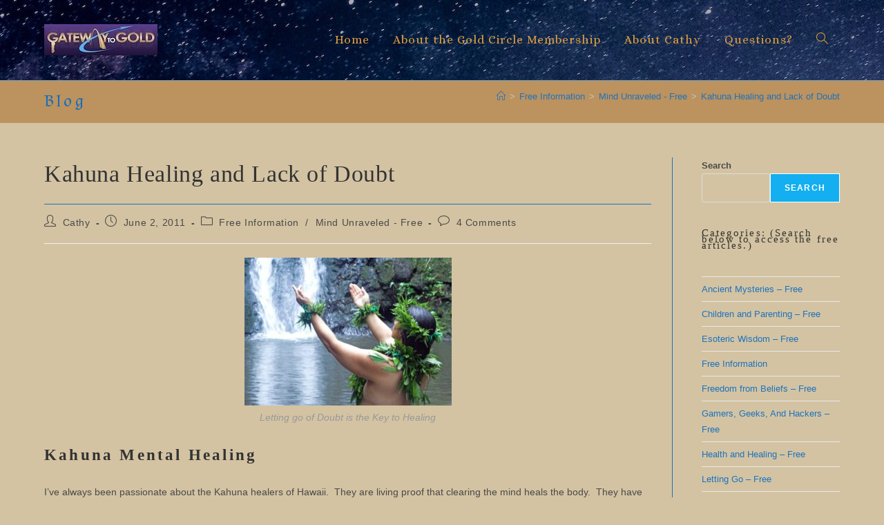

--- FILE ---
content_type: text/html; charset=UTF-8
request_url: https://gatewaytogold.com/when-beliefs-become-the-truth/
body_size: 22685
content:
<!DOCTYPE html>
<html class="html" lang="en-US">
<head>
	<meta charset="UTF-8">
	<link rel="profile" href="https://gmpg.org/xfn/11">

	<title>Kahuna Healing and Lack of Doubt &#8211; Gateway To Gold</title>
<meta name='robots' content='max-image-preview:large' />
	<style>img:is([sizes="auto" i], [sizes^="auto," i]) { contain-intrinsic-size: 3000px 1500px }</style>
	<meta name="viewport" content="width=device-width, initial-scale=1"><link rel='dns-prefetch' href='//fonts.googleapis.com' />
<link rel="alternate" type="application/rss+xml" title="Gateway To Gold &raquo; Feed" href="https://gatewaytogold.com/feed/" />
<link rel="alternate" type="application/rss+xml" title="Gateway To Gold &raquo; Comments Feed" href="https://gatewaytogold.com/comments/feed/" />
<link rel="alternate" type="application/rss+xml" title="Gateway To Gold &raquo; Kahuna Healing and Lack of Doubt Comments Feed" href="https://gatewaytogold.com/when-beliefs-become-the-truth/feed/" />
<script>
window._wpemojiSettings = {"baseUrl":"https:\/\/s.w.org\/images\/core\/emoji\/15.0.3\/72x72\/","ext":".png","svgUrl":"https:\/\/s.w.org\/images\/core\/emoji\/15.0.3\/svg\/","svgExt":".svg","source":{"concatemoji":"https:\/\/gatewaytogold.com\/wp-includes\/js\/wp-emoji-release.min.js?ver=0d8caaedab06a39974c5d570a228e5a3"}};
/*! This file is auto-generated */
!function(i,n){var o,s,e;function c(e){try{var t={supportTests:e,timestamp:(new Date).valueOf()};sessionStorage.setItem(o,JSON.stringify(t))}catch(e){}}function p(e,t,n){e.clearRect(0,0,e.canvas.width,e.canvas.height),e.fillText(t,0,0);var t=new Uint32Array(e.getImageData(0,0,e.canvas.width,e.canvas.height).data),r=(e.clearRect(0,0,e.canvas.width,e.canvas.height),e.fillText(n,0,0),new Uint32Array(e.getImageData(0,0,e.canvas.width,e.canvas.height).data));return t.every(function(e,t){return e===r[t]})}function u(e,t,n){switch(t){case"flag":return n(e,"\ud83c\udff3\ufe0f\u200d\u26a7\ufe0f","\ud83c\udff3\ufe0f\u200b\u26a7\ufe0f")?!1:!n(e,"\ud83c\uddfa\ud83c\uddf3","\ud83c\uddfa\u200b\ud83c\uddf3")&&!n(e,"\ud83c\udff4\udb40\udc67\udb40\udc62\udb40\udc65\udb40\udc6e\udb40\udc67\udb40\udc7f","\ud83c\udff4\u200b\udb40\udc67\u200b\udb40\udc62\u200b\udb40\udc65\u200b\udb40\udc6e\u200b\udb40\udc67\u200b\udb40\udc7f");case"emoji":return!n(e,"\ud83d\udc26\u200d\u2b1b","\ud83d\udc26\u200b\u2b1b")}return!1}function f(e,t,n){var r="undefined"!=typeof WorkerGlobalScope&&self instanceof WorkerGlobalScope?new OffscreenCanvas(300,150):i.createElement("canvas"),a=r.getContext("2d",{willReadFrequently:!0}),o=(a.textBaseline="top",a.font="600 32px Arial",{});return e.forEach(function(e){o[e]=t(a,e,n)}),o}function t(e){var t=i.createElement("script");t.src=e,t.defer=!0,i.head.appendChild(t)}"undefined"!=typeof Promise&&(o="wpEmojiSettingsSupports",s=["flag","emoji"],n.supports={everything:!0,everythingExceptFlag:!0},e=new Promise(function(e){i.addEventListener("DOMContentLoaded",e,{once:!0})}),new Promise(function(t){var n=function(){try{var e=JSON.parse(sessionStorage.getItem(o));if("object"==typeof e&&"number"==typeof e.timestamp&&(new Date).valueOf()<e.timestamp+604800&&"object"==typeof e.supportTests)return e.supportTests}catch(e){}return null}();if(!n){if("undefined"!=typeof Worker&&"undefined"!=typeof OffscreenCanvas&&"undefined"!=typeof URL&&URL.createObjectURL&&"undefined"!=typeof Blob)try{var e="postMessage("+f.toString()+"("+[JSON.stringify(s),u.toString(),p.toString()].join(",")+"));",r=new Blob([e],{type:"text/javascript"}),a=new Worker(URL.createObjectURL(r),{name:"wpTestEmojiSupports"});return void(a.onmessage=function(e){c(n=e.data),a.terminate(),t(n)})}catch(e){}c(n=f(s,u,p))}t(n)}).then(function(e){for(var t in e)n.supports[t]=e[t],n.supports.everything=n.supports.everything&&n.supports[t],"flag"!==t&&(n.supports.everythingExceptFlag=n.supports.everythingExceptFlag&&n.supports[t]);n.supports.everythingExceptFlag=n.supports.everythingExceptFlag&&!n.supports.flag,n.DOMReady=!1,n.readyCallback=function(){n.DOMReady=!0}}).then(function(){return e}).then(function(){var e;n.supports.everything||(n.readyCallback(),(e=n.source||{}).concatemoji?t(e.concatemoji):e.wpemoji&&e.twemoji&&(t(e.twemoji),t(e.wpemoji)))}))}((window,document),window._wpemojiSettings);
</script>
<style id='wp-emoji-styles-inline-css'>

	img.wp-smiley, img.emoji {
		display: inline !important;
		border: none !important;
		box-shadow: none !important;
		height: 1em !important;
		width: 1em !important;
		margin: 0 0.07em !important;
		vertical-align: -0.1em !important;
		background: none !important;
		padding: 0 !important;
	}
</style>
<link rel='stylesheet' id='wp-block-library-css' href='https://gatewaytogold.com/wp-includes/css/dist/block-library/style.min.css?ver=0d8caaedab06a39974c5d570a228e5a3' media='all' />
<style id='wp-block-library-theme-inline-css'>
.wp-block-audio :where(figcaption){color:#555;font-size:13px;text-align:center}.is-dark-theme .wp-block-audio :where(figcaption){color:#ffffffa6}.wp-block-audio{margin:0 0 1em}.wp-block-code{border:1px solid #ccc;border-radius:4px;font-family:Menlo,Consolas,monaco,monospace;padding:.8em 1em}.wp-block-embed :where(figcaption){color:#555;font-size:13px;text-align:center}.is-dark-theme .wp-block-embed :where(figcaption){color:#ffffffa6}.wp-block-embed{margin:0 0 1em}.blocks-gallery-caption{color:#555;font-size:13px;text-align:center}.is-dark-theme .blocks-gallery-caption{color:#ffffffa6}:root :where(.wp-block-image figcaption){color:#555;font-size:13px;text-align:center}.is-dark-theme :root :where(.wp-block-image figcaption){color:#ffffffa6}.wp-block-image{margin:0 0 1em}.wp-block-pullquote{border-bottom:4px solid;border-top:4px solid;color:currentColor;margin-bottom:1.75em}.wp-block-pullquote cite,.wp-block-pullquote footer,.wp-block-pullquote__citation{color:currentColor;font-size:.8125em;font-style:normal;text-transform:uppercase}.wp-block-quote{border-left:.25em solid;margin:0 0 1.75em;padding-left:1em}.wp-block-quote cite,.wp-block-quote footer{color:currentColor;font-size:.8125em;font-style:normal;position:relative}.wp-block-quote:where(.has-text-align-right){border-left:none;border-right:.25em solid;padding-left:0;padding-right:1em}.wp-block-quote:where(.has-text-align-center){border:none;padding-left:0}.wp-block-quote.is-large,.wp-block-quote.is-style-large,.wp-block-quote:where(.is-style-plain){border:none}.wp-block-search .wp-block-search__label{font-weight:700}.wp-block-search__button{border:1px solid #ccc;padding:.375em .625em}:where(.wp-block-group.has-background){padding:1.25em 2.375em}.wp-block-separator.has-css-opacity{opacity:.4}.wp-block-separator{border:none;border-bottom:2px solid;margin-left:auto;margin-right:auto}.wp-block-separator.has-alpha-channel-opacity{opacity:1}.wp-block-separator:not(.is-style-wide):not(.is-style-dots){width:100px}.wp-block-separator.has-background:not(.is-style-dots){border-bottom:none;height:1px}.wp-block-separator.has-background:not(.is-style-wide):not(.is-style-dots){height:2px}.wp-block-table{margin:0 0 1em}.wp-block-table td,.wp-block-table th{word-break:normal}.wp-block-table :where(figcaption){color:#555;font-size:13px;text-align:center}.is-dark-theme .wp-block-table :where(figcaption){color:#ffffffa6}.wp-block-video :where(figcaption){color:#555;font-size:13px;text-align:center}.is-dark-theme .wp-block-video :where(figcaption){color:#ffffffa6}.wp-block-video{margin:0 0 1em}:root :where(.wp-block-template-part.has-background){margin-bottom:0;margin-top:0;padding:1.25em 2.375em}
</style>
<style id='classic-theme-styles-inline-css'>
/*! This file is auto-generated */
.wp-block-button__link{color:#fff;background-color:#32373c;border-radius:9999px;box-shadow:none;text-decoration:none;padding:calc(.667em + 2px) calc(1.333em + 2px);font-size:1.125em}.wp-block-file__button{background:#32373c;color:#fff;text-decoration:none}
</style>
<style id='global-styles-inline-css'>
:root{--wp--preset--aspect-ratio--square: 1;--wp--preset--aspect-ratio--4-3: 4/3;--wp--preset--aspect-ratio--3-4: 3/4;--wp--preset--aspect-ratio--3-2: 3/2;--wp--preset--aspect-ratio--2-3: 2/3;--wp--preset--aspect-ratio--16-9: 16/9;--wp--preset--aspect-ratio--9-16: 9/16;--wp--preset--color--black: #000000;--wp--preset--color--cyan-bluish-gray: #abb8c3;--wp--preset--color--white: #ffffff;--wp--preset--color--pale-pink: #f78da7;--wp--preset--color--vivid-red: #cf2e2e;--wp--preset--color--luminous-vivid-orange: #ff6900;--wp--preset--color--luminous-vivid-amber: #fcb900;--wp--preset--color--light-green-cyan: #7bdcb5;--wp--preset--color--vivid-green-cyan: #00d084;--wp--preset--color--pale-cyan-blue: #8ed1fc;--wp--preset--color--vivid-cyan-blue: #0693e3;--wp--preset--color--vivid-purple: #9b51e0;--wp--preset--gradient--vivid-cyan-blue-to-vivid-purple: linear-gradient(135deg,rgba(6,147,227,1) 0%,rgb(155,81,224) 100%);--wp--preset--gradient--light-green-cyan-to-vivid-green-cyan: linear-gradient(135deg,rgb(122,220,180) 0%,rgb(0,208,130) 100%);--wp--preset--gradient--luminous-vivid-amber-to-luminous-vivid-orange: linear-gradient(135deg,rgba(252,185,0,1) 0%,rgba(255,105,0,1) 100%);--wp--preset--gradient--luminous-vivid-orange-to-vivid-red: linear-gradient(135deg,rgba(255,105,0,1) 0%,rgb(207,46,46) 100%);--wp--preset--gradient--very-light-gray-to-cyan-bluish-gray: linear-gradient(135deg,rgb(238,238,238) 0%,rgb(169,184,195) 100%);--wp--preset--gradient--cool-to-warm-spectrum: linear-gradient(135deg,rgb(74,234,220) 0%,rgb(151,120,209) 20%,rgb(207,42,186) 40%,rgb(238,44,130) 60%,rgb(251,105,98) 80%,rgb(254,248,76) 100%);--wp--preset--gradient--blush-light-purple: linear-gradient(135deg,rgb(255,206,236) 0%,rgb(152,150,240) 100%);--wp--preset--gradient--blush-bordeaux: linear-gradient(135deg,rgb(254,205,165) 0%,rgb(254,45,45) 50%,rgb(107,0,62) 100%);--wp--preset--gradient--luminous-dusk: linear-gradient(135deg,rgb(255,203,112) 0%,rgb(199,81,192) 50%,rgb(65,88,208) 100%);--wp--preset--gradient--pale-ocean: linear-gradient(135deg,rgb(255,245,203) 0%,rgb(182,227,212) 50%,rgb(51,167,181) 100%);--wp--preset--gradient--electric-grass: linear-gradient(135deg,rgb(202,248,128) 0%,rgb(113,206,126) 100%);--wp--preset--gradient--midnight: linear-gradient(135deg,rgb(2,3,129) 0%,rgb(40,116,252) 100%);--wp--preset--font-size--small: 13px;--wp--preset--font-size--medium: 20px;--wp--preset--font-size--large: 36px;--wp--preset--font-size--x-large: 42px;--wp--preset--spacing--20: 0.44rem;--wp--preset--spacing--30: 0.67rem;--wp--preset--spacing--40: 1rem;--wp--preset--spacing--50: 1.5rem;--wp--preset--spacing--60: 2.25rem;--wp--preset--spacing--70: 3.38rem;--wp--preset--spacing--80: 5.06rem;--wp--preset--shadow--natural: 6px 6px 9px rgba(0, 0, 0, 0.2);--wp--preset--shadow--deep: 12px 12px 50px rgba(0, 0, 0, 0.4);--wp--preset--shadow--sharp: 6px 6px 0px rgba(0, 0, 0, 0.2);--wp--preset--shadow--outlined: 6px 6px 0px -3px rgba(255, 255, 255, 1), 6px 6px rgba(0, 0, 0, 1);--wp--preset--shadow--crisp: 6px 6px 0px rgba(0, 0, 0, 1);}:where(.is-layout-flex){gap: 0.5em;}:where(.is-layout-grid){gap: 0.5em;}body .is-layout-flex{display: flex;}.is-layout-flex{flex-wrap: wrap;align-items: center;}.is-layout-flex > :is(*, div){margin: 0;}body .is-layout-grid{display: grid;}.is-layout-grid > :is(*, div){margin: 0;}:where(.wp-block-columns.is-layout-flex){gap: 2em;}:where(.wp-block-columns.is-layout-grid){gap: 2em;}:where(.wp-block-post-template.is-layout-flex){gap: 1.25em;}:where(.wp-block-post-template.is-layout-grid){gap: 1.25em;}.has-black-color{color: var(--wp--preset--color--black) !important;}.has-cyan-bluish-gray-color{color: var(--wp--preset--color--cyan-bluish-gray) !important;}.has-white-color{color: var(--wp--preset--color--white) !important;}.has-pale-pink-color{color: var(--wp--preset--color--pale-pink) !important;}.has-vivid-red-color{color: var(--wp--preset--color--vivid-red) !important;}.has-luminous-vivid-orange-color{color: var(--wp--preset--color--luminous-vivid-orange) !important;}.has-luminous-vivid-amber-color{color: var(--wp--preset--color--luminous-vivid-amber) !important;}.has-light-green-cyan-color{color: var(--wp--preset--color--light-green-cyan) !important;}.has-vivid-green-cyan-color{color: var(--wp--preset--color--vivid-green-cyan) !important;}.has-pale-cyan-blue-color{color: var(--wp--preset--color--pale-cyan-blue) !important;}.has-vivid-cyan-blue-color{color: var(--wp--preset--color--vivid-cyan-blue) !important;}.has-vivid-purple-color{color: var(--wp--preset--color--vivid-purple) !important;}.has-black-background-color{background-color: var(--wp--preset--color--black) !important;}.has-cyan-bluish-gray-background-color{background-color: var(--wp--preset--color--cyan-bluish-gray) !important;}.has-white-background-color{background-color: var(--wp--preset--color--white) !important;}.has-pale-pink-background-color{background-color: var(--wp--preset--color--pale-pink) !important;}.has-vivid-red-background-color{background-color: var(--wp--preset--color--vivid-red) !important;}.has-luminous-vivid-orange-background-color{background-color: var(--wp--preset--color--luminous-vivid-orange) !important;}.has-luminous-vivid-amber-background-color{background-color: var(--wp--preset--color--luminous-vivid-amber) !important;}.has-light-green-cyan-background-color{background-color: var(--wp--preset--color--light-green-cyan) !important;}.has-vivid-green-cyan-background-color{background-color: var(--wp--preset--color--vivid-green-cyan) !important;}.has-pale-cyan-blue-background-color{background-color: var(--wp--preset--color--pale-cyan-blue) !important;}.has-vivid-cyan-blue-background-color{background-color: var(--wp--preset--color--vivid-cyan-blue) !important;}.has-vivid-purple-background-color{background-color: var(--wp--preset--color--vivid-purple) !important;}.has-black-border-color{border-color: var(--wp--preset--color--black) !important;}.has-cyan-bluish-gray-border-color{border-color: var(--wp--preset--color--cyan-bluish-gray) !important;}.has-white-border-color{border-color: var(--wp--preset--color--white) !important;}.has-pale-pink-border-color{border-color: var(--wp--preset--color--pale-pink) !important;}.has-vivid-red-border-color{border-color: var(--wp--preset--color--vivid-red) !important;}.has-luminous-vivid-orange-border-color{border-color: var(--wp--preset--color--luminous-vivid-orange) !important;}.has-luminous-vivid-amber-border-color{border-color: var(--wp--preset--color--luminous-vivid-amber) !important;}.has-light-green-cyan-border-color{border-color: var(--wp--preset--color--light-green-cyan) !important;}.has-vivid-green-cyan-border-color{border-color: var(--wp--preset--color--vivid-green-cyan) !important;}.has-pale-cyan-blue-border-color{border-color: var(--wp--preset--color--pale-cyan-blue) !important;}.has-vivid-cyan-blue-border-color{border-color: var(--wp--preset--color--vivid-cyan-blue) !important;}.has-vivid-purple-border-color{border-color: var(--wp--preset--color--vivid-purple) !important;}.has-vivid-cyan-blue-to-vivid-purple-gradient-background{background: var(--wp--preset--gradient--vivid-cyan-blue-to-vivid-purple) !important;}.has-light-green-cyan-to-vivid-green-cyan-gradient-background{background: var(--wp--preset--gradient--light-green-cyan-to-vivid-green-cyan) !important;}.has-luminous-vivid-amber-to-luminous-vivid-orange-gradient-background{background: var(--wp--preset--gradient--luminous-vivid-amber-to-luminous-vivid-orange) !important;}.has-luminous-vivid-orange-to-vivid-red-gradient-background{background: var(--wp--preset--gradient--luminous-vivid-orange-to-vivid-red) !important;}.has-very-light-gray-to-cyan-bluish-gray-gradient-background{background: var(--wp--preset--gradient--very-light-gray-to-cyan-bluish-gray) !important;}.has-cool-to-warm-spectrum-gradient-background{background: var(--wp--preset--gradient--cool-to-warm-spectrum) !important;}.has-blush-light-purple-gradient-background{background: var(--wp--preset--gradient--blush-light-purple) !important;}.has-blush-bordeaux-gradient-background{background: var(--wp--preset--gradient--blush-bordeaux) !important;}.has-luminous-dusk-gradient-background{background: var(--wp--preset--gradient--luminous-dusk) !important;}.has-pale-ocean-gradient-background{background: var(--wp--preset--gradient--pale-ocean) !important;}.has-electric-grass-gradient-background{background: var(--wp--preset--gradient--electric-grass) !important;}.has-midnight-gradient-background{background: var(--wp--preset--gradient--midnight) !important;}.has-small-font-size{font-size: var(--wp--preset--font-size--small) !important;}.has-medium-font-size{font-size: var(--wp--preset--font-size--medium) !important;}.has-large-font-size{font-size: var(--wp--preset--font-size--large) !important;}.has-x-large-font-size{font-size: var(--wp--preset--font-size--x-large) !important;}
:where(.wp-block-post-template.is-layout-flex){gap: 1.25em;}:where(.wp-block-post-template.is-layout-grid){gap: 1.25em;}
:where(.wp-block-columns.is-layout-flex){gap: 2em;}:where(.wp-block-columns.is-layout-grid){gap: 2em;}
:root :where(.wp-block-pullquote){font-size: 1.5em;line-height: 1.6;}
</style>
<link rel='stylesheet' id='font-awesome-css' href='https://gatewaytogold.com/wp-content/themes/oceanwp/assets/fonts/fontawesome/css/all.min.css?ver=6.7.2' media='all' />
<link rel='stylesheet' id='simple-line-icons-css' href='https://gatewaytogold.com/wp-content/themes/oceanwp/assets/css/third/simple-line-icons.min.css?ver=2.4.0' media='all' />
<link rel='stylesheet' id='oceanwp-style-css' href='https://gatewaytogold.com/wp-content/themes/oceanwp/assets/css/style.min.css?ver=4.1.4' media='all' />
<link rel='stylesheet' id='oceanwp-google-font-almendra-css' href='//fonts.googleapis.com/css?family=Almendra%3A100%2C200%2C300%2C400%2C500%2C600%2C700%2C800%2C900%2C100i%2C200i%2C300i%2C400i%2C500i%2C600i%2C700i%2C800i%2C900i&#038;subset=latin&#038;display=swap&#038;ver=6.7.1' media='all' />
<link rel='stylesheet' id='oceanwp-google-font-alex-brush-css' href='//fonts.googleapis.com/css?family=Alex+Brush%3A100%2C200%2C300%2C400%2C500%2C600%2C700%2C800%2C900%2C100i%2C200i%2C300i%2C400i%2C500i%2C600i%2C700i%2C800i%2C900i&#038;subset=latin&#038;display=swap&#038;ver=6.7.1' media='all' />
<link rel='stylesheet' id='oceanwp-google-font-alice-css' href='//fonts.googleapis.com/css?family=Alice%3A100%2C200%2C300%2C400%2C500%2C600%2C700%2C800%2C900%2C100i%2C200i%2C300i%2C400i%2C500i%2C600i%2C700i%2C800i%2C900i&#038;subset=latin&#038;display=swap&#038;ver=6.7.1' media='all' />
<script src="https://gatewaytogold.com/wp-includes/js/jquery/jquery.min.js?ver=3.7.1" id="jquery-core-js"></script>
<script src="https://gatewaytogold.com/wp-includes/js/jquery/jquery-migrate.min.js?ver=3.4.1" id="jquery-migrate-js"></script>
<link rel="https://api.w.org/" href="https://gatewaytogold.com/wp-json/" /><link rel="alternate" title="JSON" type="application/json" href="https://gatewaytogold.com/wp-json/wp/v2/posts/530" /><link rel="EditURI" type="application/rsd+xml" title="RSD" href="https://gatewaytogold.com/xmlrpc.php?rsd" />
<link rel="canonical" href="https://gatewaytogold.com/when-beliefs-become-the-truth/" />
<link rel="alternate" title="oEmbed (JSON)" type="application/json+oembed" href="https://gatewaytogold.com/wp-json/oembed/1.0/embed?url=https%3A%2F%2Fgatewaytogold.com%2Fwhen-beliefs-become-the-truth%2F" />
<link rel="alternate" title="oEmbed (XML)" type="text/xml+oembed" href="https://gatewaytogold.com/wp-json/oembed/1.0/embed?url=https%3A%2F%2Fgatewaytogold.com%2Fwhen-beliefs-become-the-truth%2F&#038;format=xml" />
<meta name="generator" content="Elementor 3.34.2; features: e_font_icon_svg, additional_custom_breakpoints; settings: css_print_method-external, google_font-enabled, font_display-swap">
			<style>
				.e-con.e-parent:nth-of-type(n+4):not(.e-lazyloaded):not(.e-no-lazyload),
				.e-con.e-parent:nth-of-type(n+4):not(.e-lazyloaded):not(.e-no-lazyload) * {
					background-image: none !important;
				}
				@media screen and (max-height: 1024px) {
					.e-con.e-parent:nth-of-type(n+3):not(.e-lazyloaded):not(.e-no-lazyload),
					.e-con.e-parent:nth-of-type(n+3):not(.e-lazyloaded):not(.e-no-lazyload) * {
						background-image: none !important;
					}
				}
				@media screen and (max-height: 640px) {
					.e-con.e-parent:nth-of-type(n+2):not(.e-lazyloaded):not(.e-no-lazyload),
					.e-con.e-parent:nth-of-type(n+2):not(.e-lazyloaded):not(.e-no-lazyload) * {
						background-image: none !important;
					}
				}
			</style>
			<link rel="icon" href="https://gatewaytogold.com/wp-content/uploads/2019/10/cropped-square-pic-32x32.jpg" sizes="32x32" />
<link rel="icon" href="https://gatewaytogold.com/wp-content/uploads/2019/10/cropped-square-pic-192x192.jpg" sizes="192x192" />
<link rel="apple-touch-icon" href="https://gatewaytogold.com/wp-content/uploads/2019/10/cropped-square-pic-180x180.jpg" />
<meta name="msapplication-TileImage" content="https://gatewaytogold.com/wp-content/uploads/2019/10/cropped-square-pic-270x270.jpg" />
<!-- OceanWP CSS -->
<style type="text/css">
/* Colors */table th,table td,hr,.content-area,body.content-left-sidebar #content-wrap .content-area,.content-left-sidebar .content-area,#top-bar-wrap,#site-header,#site-header.top-header #search-toggle,.dropdown-menu ul li,.centered-minimal-page-header,.blog-entry.post,.blog-entry.grid-entry .blog-entry-inner,.blog-entry.thumbnail-entry .blog-entry-bottom,.single-post .entry-title,.single .entry-share-wrap .entry-share,.single .entry-share,.single .entry-share ul li a,.single nav.post-navigation,.single nav.post-navigation .nav-links .nav-previous,#author-bio,#author-bio .author-bio-avatar,#author-bio .author-bio-social li a,#related-posts,#comments,.comment-body,#respond #cancel-comment-reply-link,#blog-entries .type-page,.page-numbers a,.page-numbers span:not(.elementor-screen-only),.page-links span,body #wp-calendar caption,body #wp-calendar th,body #wp-calendar tbody,body .contact-info-widget.default i,body .contact-info-widget.big-icons i,body .contact-info-widget.big-icons .owp-icon,body .contact-info-widget.default .owp-icon,body .posts-thumbnails-widget li,body .tagcloud a{border-color:#1e73be}body,.separate-layout,.has-parallax-footer:not(.separate-layout) #main{background-color:#d3c3a2}a{color:#1e73be}a .owp-icon use{stroke:#1e73be}body .theme-button,body input[type="submit"],body button[type="submit"],body button,body .button,body div.wpforms-container-full .wpforms-form input[type=submit],body div.wpforms-container-full .wpforms-form button[type=submit],body div.wpforms-container-full .wpforms-form .wpforms-page-button,.woocommerce-cart .wp-element-button,.woocommerce-checkout .wp-element-button,.wp-block-button__link{border-color:#ffffff}body .theme-button:hover,body input[type="submit"]:hover,body button[type="submit"]:hover,body button:hover,body .button:hover,body div.wpforms-container-full .wpforms-form input[type=submit]:hover,body div.wpforms-container-full .wpforms-form input[type=submit]:active,body div.wpforms-container-full .wpforms-form button[type=submit]:hover,body div.wpforms-container-full .wpforms-form button[type=submit]:active,body div.wpforms-container-full .wpforms-form .wpforms-page-button:hover,body div.wpforms-container-full .wpforms-form .wpforms-page-button:active,.woocommerce-cart .wp-element-button:hover,.woocommerce-checkout .wp-element-button:hover,.wp-block-button__link:hover{border-color:#ffffff}.page-header .page-header-title,.page-header.background-image-page-header .page-header-title{color:#116ebf}h1,h2,h3,h4,h5,h6,.theme-heading,.widget-title,.oceanwp-widget-recent-posts-title,.comment-reply-title,.entry-title,.sidebar-box .widget-title{color:#333333}/* OceanWP Style Settings CSS */.container{width:2349px}@media only screen and (min-width:960px){.content-area,.content-left-sidebar .content-area{width:79%}}@media only screen and (min-width:960px){.widget-area,.content-left-sidebar .widget-area{width:20%}}.theme-button,input[type="submit"],button[type="submit"],button,.button,body div.wpforms-container-full .wpforms-form input[type=submit],body div.wpforms-container-full .wpforms-form button[type=submit],body div.wpforms-container-full .wpforms-form .wpforms-page-button{border-style:solid}.theme-button,input[type="submit"],button[type="submit"],button,.button,body div.wpforms-container-full .wpforms-form input[type=submit],body div.wpforms-container-full .wpforms-form button[type=submit],body div.wpforms-container-full .wpforms-form .wpforms-page-button{border-width:1px}form input[type="text"],form input[type="password"],form input[type="email"],form input[type="url"],form input[type="date"],form input[type="month"],form input[type="time"],form input[type="datetime"],form input[type="datetime-local"],form input[type="week"],form input[type="number"],form input[type="search"],form input[type="tel"],form input[type="color"],form select,form textarea,.woocommerce .woocommerce-checkout .select2-container--default .select2-selection--single{border-style:solid}body div.wpforms-container-full .wpforms-form input[type=date],body div.wpforms-container-full .wpforms-form input[type=datetime],body div.wpforms-container-full .wpforms-form input[type=datetime-local],body div.wpforms-container-full .wpforms-form input[type=email],body div.wpforms-container-full .wpforms-form input[type=month],body div.wpforms-container-full .wpforms-form input[type=number],body div.wpforms-container-full .wpforms-form input[type=password],body div.wpforms-container-full .wpforms-form input[type=range],body div.wpforms-container-full .wpforms-form input[type=search],body div.wpforms-container-full .wpforms-form input[type=tel],body div.wpforms-container-full .wpforms-form input[type=text],body div.wpforms-container-full .wpforms-form input[type=time],body div.wpforms-container-full .wpforms-form input[type=url],body div.wpforms-container-full .wpforms-form input[type=week],body div.wpforms-container-full .wpforms-form select,body div.wpforms-container-full .wpforms-form textarea{border-style:solid}form input[type="text"],form input[type="password"],form input[type="email"],form input[type="url"],form input[type="date"],form input[type="month"],form input[type="time"],form input[type="datetime"],form input[type="datetime-local"],form input[type="week"],form input[type="number"],form input[type="search"],form input[type="tel"],form input[type="color"],form select,form textarea{border-radius:3px}body div.wpforms-container-full .wpforms-form input[type=date],body div.wpforms-container-full .wpforms-form input[type=datetime],body div.wpforms-container-full .wpforms-form input[type=datetime-local],body div.wpforms-container-full .wpforms-form input[type=email],body div.wpforms-container-full .wpforms-form input[type=month],body div.wpforms-container-full .wpforms-form input[type=number],body div.wpforms-container-full .wpforms-form input[type=password],body div.wpforms-container-full .wpforms-form input[type=range],body div.wpforms-container-full .wpforms-form input[type=search],body div.wpforms-container-full .wpforms-form input[type=tel],body div.wpforms-container-full .wpforms-form input[type=text],body div.wpforms-container-full .wpforms-form input[type=time],body div.wpforms-container-full .wpforms-form input[type=url],body div.wpforms-container-full .wpforms-form input[type=week],body div.wpforms-container-full .wpforms-form select,body div.wpforms-container-full .wpforms-form textarea{border-radius:3px}.page-header,.has-transparent-header .page-header{padding:16px 0 18px 0}/* Header */@media only screen and (max-width:959px){body.default-breakpoint #site-logo #site-logo-inner{height:2px}}@media only screen and (max-width:959px){body.default-breakpoint .oceanwp-mobile-menu-icon a,.mobile-menu-close{line-height:2px}}#site-logo #site-logo-inner,.oceanwp-social-menu .social-menu-inner,#site-header.full_screen-header .menu-bar-inner,.after-header-content .after-header-content-inner{height:116px}#site-navigation-wrap .dropdown-menu >li >a,#site-navigation-wrap .dropdown-menu >li >span.opl-logout-link,.oceanwp-mobile-menu-icon a,.mobile-menu-close,.after-header-content-inner >a{line-height:116px}#site-header,.has-transparent-header .is-sticky #site-header,.has-vh-transparent .is-sticky #site-header.vertical-header,#searchform-header-replace{background-color:#1e4ebf}#site-header{border-color:#6f9dba}#site-logo #site-logo-inner a img,#site-header.center-header #site-navigation-wrap .middle-site-logo a img{max-width:340px}@media (max-width:768px){#site-logo #site-logo-inner a img,#site-header.center-header #site-navigation-wrap .middle-site-logo a img{max-width:480px}}#site-header #site-logo #site-logo-inner a img,#site-header.center-header #site-navigation-wrap .middle-site-logo a img{max-height:458px}@media (max-width:768px){#site-header #site-logo #site-logo-inner a img,#site-header.center-header #site-navigation-wrap .middle-site-logo a img{max-height:234px}}#site-logo a.site-logo-text{color:#dd9e40}#site-logo a.site-logo-text:hover{color:#12b6e8}#site-navigation-wrap .dropdown-menu >li >a{padding:0 17px}#site-navigation-wrap .dropdown-menu >li >a,.oceanwp-mobile-menu-icon a,#searchform-header-replace-close{color:#dd9e40}#site-navigation-wrap .dropdown-menu >li >a .owp-icon use,.oceanwp-mobile-menu-icon a .owp-icon use,#searchform-header-replace-close .owp-icon use{stroke:#dd9e40}#site-navigation-wrap .dropdown-menu >li >a:hover,.oceanwp-mobile-menu-icon a:hover,#searchform-header-replace-close:hover{color:#04a5e0}#site-navigation-wrap .dropdown-menu >li >a:hover .owp-icon use,.oceanwp-mobile-menu-icon a:hover .owp-icon use,#searchform-header-replace-close:hover .owp-icon use{stroke:#04a5e0}#site-navigation-wrap .dropdown-menu >.current-menu-item >a,#site-navigation-wrap .dropdown-menu >.current-menu-ancestor >a,#site-navigation-wrap .dropdown-menu >.current-menu-item >a:hover,#site-navigation-wrap .dropdown-menu >.current-menu-ancestor >a:hover{color:#bfbfbf}.dropdown-menu .sub-menu{min-width:111px}.dropdown-menu ul li a.menu-link{color:#1e73be}.dropdown-menu ul li a.menu-link .owp-icon use{stroke:#1e73be}#searchform-dropdown input{background-color:#8fa7bf}#mobile-dropdown{max-height:100px}#sidr,#mobile-dropdown{background-color:#92a8af}#sidr li,#sidr ul,#mobile-dropdown ul li,#mobile-dropdown ul li ul{border-color:#1e73be}body .sidr a:hover,body .sidr-class-dropdown-toggle:hover,body .sidr-class-dropdown-toggle .fa,body .sidr-class-menu-item-has-children.active >a,body .sidr-class-menu-item-has-children.active >a >.sidr-class-dropdown-toggle,#mobile-dropdown ul li a:hover,#mobile-dropdown ul li a .dropdown-toggle:hover,#mobile-dropdown .menu-item-has-children.active >a,#mobile-dropdown .menu-item-has-children.active >a >.dropdown-toggle,#mobile-fullscreen ul li a:hover,#mobile-fullscreen .oceanwp-social-menu.simple-social ul li a:hover{color:#a85e26}#mobile-fullscreen a.close:hover .close-icon-inner,#mobile-fullscreen a.close:hover .close-icon-inner::after{background-color:#a85e26}/* Header Image CSS */#site-header{background-image:url(https://gatewaytogold.com/wp-content/uploads/2022/10/cropped-jeremy-thomas-E0AHdsENmDg-unsplash.jpg);background-size:auto}/* Blog CSS */.blog-entry.post .blog-entry-header .entry-title a{color:#995b00}.ocean-single-post-header ul.meta-item li a:hover{color:#333333}/* Sidebar */.sidebar-box .widget-title{color:#1e73be}.page-header{background-color:#bc925e}/* Typography */body{font-size:14px;line-height:1.8}h1,h2,h3,h4,h5,h6,.theme-heading,.widget-title,.oceanwp-widget-recent-posts-title,.comment-reply-title,.entry-title,.sidebar-box .widget-title{font-family:Garamond,serif;line-height:1.3}h1{font-family:Bookman Old Style,serif;font-size:23px;line-height:1.9;letter-spacing:3.2px}h2{font-family:Georgia,serif;font-size:20px;line-height:1.4;font-weight:300}h3{font-size:18px;line-height:1.4}h4{font-size:17px;line-height:1.4}h5{font-size:14px;line-height:1.4}h6{font-size:15px;line-height:1.4}.page-header .page-header-title,.page-header.background-image-page-header .page-header-title{font-family:Almendra;font-size:25px;line-height:1.1;font-weight:500}.page-header .page-subheading{font-family:Arial,Helvetica,sans-serif;font-size:15px;line-height:1.8}.site-breadcrumbs,.site-breadcrumbs a{font-size:13px;line-height:1.4}#top-bar-content,#top-bar-social-alt{font-size:12px;line-height:1.8}#site-logo a.site-logo-text{font-family:'Alex Brush';font-size:24px;line-height:3.6;letter-spacing:6.7px;font-weight:900}#site-navigation-wrap .dropdown-menu >li >a,#site-header.full_screen-header .fs-dropdown-menu >li >a,#site-header.top-header #site-navigation-wrap .dropdown-menu >li >a,#site-header.center-header #site-navigation-wrap .dropdown-menu >li >a,#site-header.medium-header #site-navigation-wrap .dropdown-menu >li >a,.oceanwp-mobile-menu-icon a{font-family:Alice;font-size:17px;letter-spacing:1px}.dropdown-menu ul li a.menu-link,#site-header.full_screen-header .fs-dropdown-menu ul.sub-menu li a{font-size:12px;line-height:1.2;letter-spacing:.6px}.sidr-class-dropdown-menu li a,a.sidr-class-toggle-sidr-close,#mobile-dropdown ul li a,body #mobile-fullscreen ul li a{font-size:15px;line-height:1.8}.blog-entry.post .blog-entry-header .entry-title a{font-family:Bookman Old Style,serif;font-size:24px;line-height:1.4}.ocean-single-post-header .single-post-title{font-size:34px;line-height:1.4;letter-spacing:.6px}.ocean-single-post-header ul.meta-item li,.ocean-single-post-header ul.meta-item li a{font-size:13px;line-height:1.4;letter-spacing:.6px}.ocean-single-post-header .post-author-name,.ocean-single-post-header .post-author-name a{font-size:14px;line-height:1.4;letter-spacing:.6px}.ocean-single-post-header .post-author-description{font-size:12px;line-height:1.4;letter-spacing:.6px}.single-post .entry-title{line-height:1.4;letter-spacing:.6px}.single-post ul.meta li,.single-post ul.meta li a{font-size:14px;line-height:1.4;letter-spacing:.6px}.sidebar-box .widget-title,.sidebar-box.widget_block .wp-block-heading{font-size:15px;line-height:0.6;letter-spacing:2.1px}#footer-widgets .footer-box .widget-title{font-size:13px;line-height:1;letter-spacing:1px}#footer-bottom #copyright{font-size:12px;line-height:1}#footer-bottom #footer-bottom-menu{font-size:12px;line-height:1}.woocommerce-store-notice.demo_store{line-height:2;letter-spacing:1.5px}.demo_store .woocommerce-store-notice__dismiss-link{line-height:2;letter-spacing:1.5px}.woocommerce ul.products li.product li.title h2,.woocommerce ul.products li.product li.title a{font-size:14px;line-height:1.5}.woocommerce ul.products li.product li.category,.woocommerce ul.products li.product li.category a{font-size:12px;line-height:1}.woocommerce ul.products li.product .price{font-size:18px;line-height:1}.woocommerce ul.products li.product .button,.woocommerce ul.products li.product .product-inner .added_to_cart{font-size:12px;line-height:1.5;letter-spacing:1px}.woocommerce ul.products li.owp-woo-cond-notice span,.woocommerce ul.products li.owp-woo-cond-notice a{font-size:16px;line-height:1;letter-spacing:1px;font-weight:600;text-transform:capitalize}.woocommerce div.product .product_title{font-size:24px;line-height:1.4;letter-spacing:.6px}.woocommerce div.product p.price{font-size:36px;line-height:1}.woocommerce .owp-btn-normal .summary form button.button,.woocommerce .owp-btn-big .summary form button.button,.woocommerce .owp-btn-very-big .summary form button.button{font-size:12px;line-height:1.5;letter-spacing:1px;text-transform:uppercase}.woocommerce div.owp-woo-single-cond-notice span,.woocommerce div.owp-woo-single-cond-notice a{font-size:18px;line-height:2;letter-spacing:1.5px;font-weight:600;text-transform:capitalize}
</style></head>

<body data-rsssl=1 class="post-template-default single single-post postid-530 single-format-standard wp-custom-logo wp-embed-responsive oceanwp-theme dropdown-mobile default-breakpoint has-sidebar content-right-sidebar post-in-category-free-information post-in-category-mind-unraveled has-breadcrumbs elementor-default elementor-kit-18974" >

	
	
	<div id="outer-wrap" class="site clr">

		<a class="skip-link screen-reader-text" href="#main">Skip to content</a>

		
		<div id="wrap" class="clr">

			
			
<header id="site-header" class="minimal-header has-after-header-content has-header-media clr" data-height="116" role="banner">

	
					
			<div id="site-header-inner" class="clr container">

				
				

<div id="site-logo" class="clr" >

	
	<div id="site-logo-inner" class="clr">

		<a href="https://gatewaytogold.com/" class="custom-logo-link" rel="home"><img width="164" height="45" src="https://gatewaytogold.com/wp-content/uploads/2022/10/cropped-gateway-to-gold-rev1-copy.jpeg" class="custom-logo" alt="Gateway To Gold" decoding="async" /></a>
	</div><!-- #site-logo-inner -->

	
	
</div><!-- #site-logo -->

			<div class="after-header-content">
				<div class="after-header-content-inner">
					           				</div>
			</div>
						<div id="site-navigation-wrap" class="no-top-border clr">
			
			
			
			<nav id="site-navigation" class="navigation main-navigation clr" role="navigation" >

				<ul id="menu-gateway-to-gold" class="main-menu dropdown-menu sf-menu"><li id="menu-item-3036" class="menu-item menu-item-type-custom menu-item-object-custom menu-item-home menu-item-3036"><a href="https://gatewaytogold.com/" class="menu-link"><span class="text-wrap">Home</span></a></li><li id="menu-item-3039" class="menu-item menu-item-type-post_type menu-item-object-page menu-item-3039"><a href="https://gatewaytogold.com/gold-circle-membership/" class="menu-link"><span class="text-wrap">About the Gold Circle Membership</span></a></li><li id="menu-item-18705" class="menu-item menu-item-type-post_type menu-item-object-page menu-item-18705"><a href="https://gatewaytogold.com/about-cathy/" class="menu-link"><span class="text-wrap">About Cathy</span></a></li><li id="menu-item-3042" class="menu-item menu-item-type-post_type menu-item-object-page menu-item-3042"><a href="https://gatewaytogold.com/2052-2/" class="menu-link"><span class="text-wrap">Questions?</span></a></li><li class="search-toggle-li" ><a href="https://gatewaytogold.com/#" class="site-search-toggle search-dropdown-toggle"><span class="screen-reader-text">Toggle website search</span><i class=" icon-magnifier" aria-hidden="true" role="img"></i></a></li></ul>
<div id="searchform-dropdown" class="header-searchform-wrap clr" >
	
<form aria-label="Search this website" role="search" method="get" class="searchform" action="https://gatewaytogold.com/">	
	<input aria-label="Insert search query" type="search" id="ocean-search-form-1" class="field" autocomplete="off" placeholder="Search" name="s">
		</form>
</div><!-- #searchform-dropdown -->

			</nav><!-- #site-navigation -->

			
			
					</div><!-- #site-navigation-wrap -->
			
		
	
				
	
	<div class="oceanwp-mobile-menu-icon clr mobile-right">

		
		
		
		<a href="https://gatewaytogold.com/#mobile-menu-toggle" class="mobile-menu"  aria-label="Mobile Menu">
							<i class="fa fa-bars" aria-hidden="true"></i>
								<span class="oceanwp-text">Menu</span>
				<span class="oceanwp-close-text">Close</span>
						</a>

		
		
		
	<a href="https://gatewaytogold.com/#mobile-header-search" class="search-icon-dropdown" aria-label="Search for:"><i class=" icon-magnifier" aria-hidden="true" role="img"></i></a>

	
	</div><!-- #oceanwp-mobile-menu-navbar -->

	
	<div id="icon-searchform-dropdown" class="search-style-dropdown">
				<form method="get" class="mobile-searchform" action="https://gatewaytogold.com/">
		<span class="screen-reader-text">Search this website</span>
			<input aria-label="Insert search query" type="text" class="field" id="ocean-mobile-search-2" name="s" placeholder="Search">
					</form>
			</div>

	

			</div><!-- #site-header-inner -->

			
<div id="mobile-dropdown" class="clr" >

	<nav class="clr">

		
	<div id="mobile-nav" class="navigation clr">

		<ul id="menu-gateway-to-gold-1" class="menu"><li class="menu-item menu-item-type-custom menu-item-object-custom menu-item-home menu-item-3036"><a href="https://gatewaytogold.com/">Home</a></li>
<li class="menu-item menu-item-type-post_type menu-item-object-page menu-item-3039"><a href="https://gatewaytogold.com/gold-circle-membership/">About the Gold Circle Membership</a></li>
<li class="menu-item menu-item-type-post_type menu-item-object-page menu-item-18705"><a href="https://gatewaytogold.com/about-cathy/">About Cathy</a></li>
<li class="menu-item menu-item-type-post_type menu-item-object-page menu-item-3042"><a href="https://gatewaytogold.com/2052-2/">Questions?</a></li>
</ul>
	</div>


<div id="mobile-menu-search" class="clr">
	<form aria-label="Search this website" method="get" action="https://gatewaytogold.com/" class="mobile-searchform">
		<input aria-label="Insert search query" value="" class="field" id="ocean-mobile-search-3" type="search" name="s" autocomplete="off" placeholder="Search" />
		<button aria-label="Submit search" type="submit" class="searchform-submit">
			<i class=" icon-magnifier" aria-hidden="true" role="img"></i>		</button>
					</form>
</div><!-- .mobile-menu-search -->

	</nav>

</div>

			
			
					<div class="overlay-header-media"></div>
			
		
</header><!-- #site-header -->


			
			<main id="main" class="site-main clr" role="main">

				

<header class="page-header">

	
	<div class="container clr page-header-inner">

		
			<h1 class="page-header-title clr">Blog</h1>

			
		
		<nav role="navigation" aria-label="Breadcrumbs" class="site-breadcrumbs clr position-"><ol class="trail-items" itemscope itemtype="http://schema.org/BreadcrumbList"><meta name="numberOfItems" content="4" /><meta name="itemListOrder" content="Ascending" /><li class="trail-item trail-begin" itemprop="itemListElement" itemscope itemtype="https://schema.org/ListItem"><a href="https://gatewaytogold.com" rel="home" aria-label="Home" itemprop="item"><span itemprop="name"><i class=" icon-home" aria-hidden="true" role="img"></i><span class="breadcrumb-home has-icon">Home</span></span></a><span class="breadcrumb-sep">></span><meta itemprop="position" content="1" /></li><li class="trail-item" itemprop="itemListElement" itemscope itemtype="https://schema.org/ListItem"><a href="https://gatewaytogold.com/category/free-information/" itemprop="item"><span itemprop="name">Free Information</span></a><span class="breadcrumb-sep">></span><meta itemprop="position" content="2" /></li><li class="trail-item" itemprop="itemListElement" itemscope itemtype="https://schema.org/ListItem"><a href="https://gatewaytogold.com/category/free-information/mind-unraveled/" itemprop="item"><span itemprop="name">Mind Unraveled - Free</span></a><span class="breadcrumb-sep">></span><meta itemprop="position" content="3" /></li><li class="trail-item trail-end" itemprop="itemListElement" itemscope itemtype="https://schema.org/ListItem"><span itemprop="name"><a href="https://gatewaytogold.com/when-beliefs-become-the-truth/">Kahuna Healing and Lack of Doubt</a></span><meta itemprop="position" content="4" /></li></ol></nav>
	</div><!-- .page-header-inner -->

	
	
</header><!-- .page-header -->


	
	<div id="content-wrap" class="container clr">

		
		<div id="primary" class="content-area clr">

			
			<div id="content" class="site-content clr">

				
				
<article id="post-530">

	

<header class="entry-header clr">
	<h2 class="single-post-title entry-title">Kahuna Healing and Lack of Doubt</h2><!-- .single-post-title -->
</header><!-- .entry-header -->


<ul class="meta ospm-default clr">

	
					<li class="meta-author"><span class="screen-reader-text">Post author:</span><i class=" icon-user" aria-hidden="true" role="img"></i><a href="https://gatewaytogold.com/author/gatewaytogold/" title="Posts by Cathy" rel="author">Cathy</a></li>
		
		
		
		
		
		
	
		
					<li class="meta-date"><span class="screen-reader-text">Post published:</span><i class=" icon-clock" aria-hidden="true" role="img"></i>June 2, 2011</li>
		
		
		
		
		
	
		
		
		
					<li class="meta-cat"><span class="screen-reader-text">Post category:</span><i class=" icon-folder" aria-hidden="true" role="img"></i><a href="https://gatewaytogold.com/category/free-information/" rel="category tag">Free Information</a> <span class="owp-sep">/</span> <a href="https://gatewaytogold.com/category/free-information/mind-unraveled/" rel="category tag">Mind Unraveled - Free</a></li>
		
		
		
	
		
		
		
		
		
					<li class="meta-comments"><span class="screen-reader-text">Post comments:</span><i class=" icon-bubble" aria-hidden="true" role="img"></i><a href="https://gatewaytogold.com/when-beliefs-become-the-truth/#comments" class="comments-link" >4 Comments</a></li>
		
	
</ul>



<div class="entry-content clr">
	<figure id="attachment_546" aria-describedby="caption-attachment-546" style="width: 300px" class="wp-caption aligncenter"><a href="https://gatewaytogold.com/wp-content/uploads/2011/06/HIWTA.jpg"><img fetchpriority="high" decoding="async" class="size-medium wp-image-546" title="Hawaiian Healing " src="https://gatewaytogold.com/wp-content/uploads/2011/06/HIWTA-300x214.jpg" alt="Letting Go of Doubt is Key to Healing" width="300" height="214" srcset="https://gatewaytogold.com/wp-content/uploads/2011/06/HIWTA-300x214.jpg 300w, https://gatewaytogold.com/wp-content/uploads/2011/06/HIWTA-1024x730.jpg 1024w, https://gatewaytogold.com/wp-content/uploads/2011/06/HIWTA-768x548.jpg 768w, https://gatewaytogold.com/wp-content/uploads/2011/06/HIWTA-1536x1096.jpg 1536w, https://gatewaytogold.com/wp-content/uploads/2011/06/HIWTA-2048x1461.jpg 2048w" sizes="(max-width: 300px) 100vw, 300px" /></a><figcaption id="caption-attachment-546" class="wp-caption-text">Letting go of Doubt is the Key to Healing</figcaption></figure>
<p style="text-align: center;">
<h1>Kahuna Mental Healing</h1>
<p>I&#8217;ve always been passionate about the Kahuna healers of Hawaii.  They are living proof that clearing the mind heals the body.  They have been successfully practicing mental healing for thousands of years.  In recent times, they have retreated from public scrutiny for their work was considered taboo.</p>
<p>I recently watched an interview with a practicing Kahuna.  When asked why they were so successful in their mental form of healing, the Kahuna simply replied that they had no doubt.  And for me, that said it all.</p>
<p>Living beyond doubt is a very strange notion for most of us.  Many people come to me for mentoring because they have so much doubt that they cannot even make a simple decision.  The problem is that we are taught to believe lies and to accept them as true.  So our natural decision making system becomes confused very early in life.  People have the voices of teachers, parents, preachers, and other authorities in their head all speaking in unison.  Which voice do they believe?  Who do they please?</p>
<h1>Beliefs vs. Truth</h1>
<p>There is an answer to this dilemma.  It is simple but not easy.  All beliefs are lies.  You know that by now if you&#8217;ve been following my blog.  The question we must ask about any belief is not if it is truthful because none of them are truthful.  We must ask if they are useful in a way that benefits everyone involved.  A belief can support us to accomplish a task or goal.  But if we start to believe that the belief is the absolute truth, we have changed the very foundation on which we stand.  We are not standing on rock; we are standing on sand.  The mind treats the truth as nonnegotiable.  It does not let go of whatever we have labeled as true.</p>
<p>So whatever we label as true becomes a part of our mind.  And our body reflects our mind.  The more beliefs we hold in mind, the further our body moves from its natural healthy self.  The more beliefs we hold, the more we contribute to a win-lose, divided world often without even knowing we are doing so.  In short, holding on to win-lose or good-evil beliefs is a ticket to suffering and death.</p>
<p>You often hear people say &#8220;I am a believer.&#8221;  They are really saying that the foundation on which they stand is a lie.  Usually, the people who say they are believers hold firmly to the idea that nonbelievers are bad.  They will fight hard if challenged.  That is a very important clue that they are not expressing the truth.  Truth is always win-win.  A belief that makes us inferior or superior is clearly a lie.  The false mind loves comparisons and competition.</p>
<p>In my lifetime of the study of beliefs, the one thing I have learned is that accepting the notion that truth is that which works for everyone is the best possible place to stand.  If our truth doesn&#8217;t work for another or holds them in a compromised place, then we are confusing a belief with the truth.</p>
<p>I learned this lesson very young.  My father was excommunicated from his church for inviting black people into the service.  I asked him how he felt about the event.  He said this:  &#8220;Any God that doesn&#8217;t love everyone equally is not God, and any church that doesn&#8217;t welcome everyone equally is not God&#8217;s house.&#8221;  When I heard those words, I just knew they were right.  I just knew that they would keep me straight.</p>
<p>But like most people, I lost that clarity later in life.  I started to believe that people were unequal; I started to honor the win-lose world.  And in the midst of my confusion, I one day remembered my dad&#8217;s words.  I started to apply that logic to each thought that arose in my mind; and within a short time, my clarity was back.</p>
<h1>Eliminating Doubt</h1>
<p>The more beliefs that we accept as true, the more doubt plagues us.  And since lack of doubt is key for healing according to the Kahunas, we lose our ability to self heal.  If we don&#8217;t know where to go or what to do, we&#8217;ve got some serious beliefs in the way.  But all we have to do is recognize the thoughts that are not win-win for everyone and drop them for no other reason than it is the compassionate and unconditionally loving thing to do.</p>
<p>If we were all to delete all of our beliefs tomorrow via some magical erasing program, we would all instantly agree.  We&#8217;d still have unique points of view; but they would work harmoniously with all other pure perspectives.  There would be no war, no hatred, and no crime.  And I suspect that most disease would also disappear very quickly.</p>
<p>Today, the healing ability of the Kahuna is no longer reserved for just a few.  Anyone can clear their mind of beliefs, let go of doubt, and return to a healthy, happy life.  All that is required is the desire to live from a place of win-win and the willingness to let go of win-lose thinking.  In time, we move back to our true Self, and the true Self has no doubt.  <a href="https://gatewaytogold.com/wp-content/uploads/2011/06/HIWTA.jpg"><br />
</a></p>
<p>&nbsp;</p>

</div><!-- .entry -->


<div class="post-tags clr">
	<span class="owp-tag-texts">Tags</span>: <a href="https://gatewaytogold.com/tag/beliefs/" rel="tag">beliefs</a><span class="owp-sep">,</span> <a href="https://gatewaytogold.com/tag/doubt/" rel="tag">doubt</a><span class="owp-sep">,</span> <a href="https://gatewaytogold.com/tag/healing/" rel="tag">healing</a><span class="owp-sep">,</span> <a href="https://gatewaytogold.com/tag/kahuna/" rel="tag">kahuna</a><span class="owp-sep">,</span> <a href="https://gatewaytogold.com/tag/letting-go/" rel="tag">letting go</a><span class="owp-sep">,</span> <a href="https://gatewaytogold.com/tag/mind/" rel="tag">mind</a><span class="owp-sep">,</span> <a href="https://gatewaytogold.com/tag/removing-beliefs/" rel="tag">Removing beliefs</a></div>



	<nav class="navigation post-navigation" aria-label="Read more articles">
		<h2 class="screen-reader-text">Read more articles</h2>
		<div class="nav-links"><div class="nav-previous"><a href="https://gatewaytogold.com/truth-myth-beliefs/" rel="prev"><span class="title"><i class=" fas fa-long-arrow-alt-left" aria-hidden="true" role="img"></i> Previous Post</span><span class="post-title">How to Know the Difference Between Truth and Myth</span></a></div><div class="nav-next"><a href="https://gatewaytogold.com/letting-go-of-a-belief/" rel="next"><span class="title"><i class=" fas fa-long-arrow-alt-right" aria-hidden="true" role="img"></i> Next Post</span><span class="post-title">Letting Go of A Belief</span></a></div></div>
	</nav>


<section id="author-bio" class="clr">

	<div id="author-bio-inner">

		<div class="author-bio-avatar">

			<a href="https://gatewaytogold.com/author/gatewaytogold/" title="Visit author page" rel="author" >
				<img alt='Post author avatar' src='https://secure.gravatar.com/avatar/c01a99a9f693159ed234882102102e95?s=100&#038;d=monsterid&#038;r=pg' srcset='https://secure.gravatar.com/avatar/c01a99a9f693159ed234882102102e95?s=200&#038;d=monsterid&#038;r=pg 2x' class='avatar avatar-100 photo' height='100' width='100' decoding='async'/>			</a>

		</div><!-- .author-bio-avatar -->

		<div class="author-bio-content clr">

			<h3 class="author-bio-title">
				<a href="https://gatewaytogold.com/author/gatewaytogold/" title="Visit author page">
					Cathy				</a>
			</h3><!-- .author-bio-title -->

			
				<div class="author-bio-description clr">
					Cathy Eck is a true pioneer always pushing the boundaries of thought and beliefs.  Cathy is courageous about exposing the status quo.  While her ideas might not be popular, they are effective, practical, and true.  They create unity where division once existed.  They create love where hate had reigned.  They create joy where pain and sorrow were once normal.  They are ideas worth considering and hopefully embracing.				</div><!-- author-bio-description -->

			
		</div>

	</div><!-- #author-bio-inner -->

</section><!-- #author-bio -->


	<section id="related-posts" class="clr">

		<h3 class="theme-heading related-posts-title">
			<span class="text">You Might Also Like</span>
		</h3>

		<div class="oceanwp-row clr">

			
			
				
				<article class="related-post clr col span_1_of_3 col-1 post-1029 post type-post status-publish format-standard hentry category-free-information category-freedom-from-beliefs tag-beliefs tag-childrens-beliefs tag-coaching tag-fear-of-mistakes tag-freeing-the-mind tag-labels tag-letting-go-of-beliefs tag-letting-go-of-fear tag-losing-our-true-self tag-memories entry">

					
					<h3 class="related-post-title">
						<a href="https://gatewaytogold.com/beyondbobbys-beliefs/" rel="bookmark">Beyond Bobby&#8217;s Beliefs:  How To Remove Our False Limitations</a>
					</h3><!-- .related-post-title -->

											<time class="published" datetime="2012-01-08T21:00:41-08:00"><i class=" icon-clock" aria-hidden="true" role="img"></i>January 8, 2012</time>
					
				</article><!-- .related-post -->

				
			
				
				<article class="related-post clr col span_1_of_3 col-2 post-1491 post type-post status-publish format-standard hentry category-free-information category-mind-unraveled tag-are-humans-prone-to-war tag-competition tag-cooperation tag-end-of-the-illusion tag-end-of-the-matrix tag-end-of-war tag-peace-on-earth tag-power-of-story-power-of-stories tag-prone-to-war tag-truth tag-unconditional-love tag-war entry">

					
					<h3 class="related-post-title">
						<a href="https://gatewaytogold.com/end-of-war/" rel="bookmark">Is the End of War Possible?</a>
					</h3><!-- .related-post-title -->

											<time class="published" datetime="2012-05-09T11:05:45-07:00"><i class=" icon-clock" aria-hidden="true" role="img"></i>May 9, 2012</time>
					
				</article><!-- .related-post -->

				
			
				
				<article class="related-post clr col span_1_of_3 col-3 post-571 post type-post status-publish format-standard hentry category-children-and-parenting category-free-information tag-apprentices tag-beliefs tag-education tag-judges tag-mentoring tag-mentors tag-mentorship tag-spiritual-growth tag-the-voice tag-true-self tag-uniqueness tag-win-win entry">

					
					<h3 class="related-post-title">
						<a href="https://gatewaytogold.com/the-lost-art-of-mentorship/" rel="bookmark">The Lost Art of Mentorship</a>
					</h3><!-- .related-post-title -->

											<time class="published" datetime="2011-06-23T10:42:46-07:00"><i class=" icon-clock" aria-hidden="true" role="img"></i>June 23, 2011</time>
					
				</article><!-- .related-post -->

				
			
				
				<article class="related-post clr col span_1_of_3 col-1 post-18992 post type-post status-publish format-standard has-post-thumbnail hentry category-mind-unraveled tag-beliefs tag-mental-traps entry has-media">

					
						<figure class="related-post-media clr">

							<a href="https://gatewaytogold.com/i-dont-know-what-to-think-about-that/" class="related-thumb">

								<img width="300" height="169" src="https://gatewaytogold.com/wp-content/uploads/2024/04/IMG_BE12CA12B2AA-1-copy-300x169.jpeg" class="attachment-medium size-medium wp-post-image" alt="Read more about the article I Don&#8217;t Know What to Think About That" decoding="async" srcset="https://gatewaytogold.com/wp-content/uploads/2024/04/IMG_BE12CA12B2AA-1-copy-300x169.jpeg 300w, https://gatewaytogold.com/wp-content/uploads/2024/04/IMG_BE12CA12B2AA-1-copy.jpeg 712w" sizes="(max-width: 300px) 100vw, 300px" />							</a>

						</figure>

					
					<h3 class="related-post-title">
						<a href="https://gatewaytogold.com/i-dont-know-what-to-think-about-that/" rel="bookmark">I Don&#8217;t Know What to Think About That</a>
					</h3><!-- .related-post-title -->

											<time class="published" datetime="2023-08-01T16:11:00-07:00"><i class=" icon-clock" aria-hidden="true" role="img"></i>August 1, 2023</time>
					
				</article><!-- .related-post -->

				
			
				
				<article class="related-post clr col span_1_of_3 col-2 post-1365 post type-post status-publish format-standard hentry category-free-information category-freedom-from-beliefs tag-beliefs tag-curiosity tag-dropping-beliefs tag-fear-of-judgment tag-judgment tag-keeping-a-secret tag-letting-go-of-beliefs tag-psychology-of-secrets tag-secrets tag-the-truth-will-set-you-free entry">

					
					<h3 class="related-post-title">
						<a href="https://gatewaytogold.com/the-psychology-of-secrets/" rel="bookmark">The Psychology of Secrets and Why We Keep Them</a>
					</h3><!-- .related-post-title -->

											<time class="published" datetime="2012-03-23T10:30:36-07:00"><i class=" icon-clock" aria-hidden="true" role="img"></i>March 23, 2012</time>
					
				</article><!-- .related-post -->

				
			
				
				<article class="related-post clr col span_1_of_3 col-3 post-174 post type-post status-publish format-standard hentry category-free-information category-gamers-geeks-and-hackers tag-children tag-communication tag-community tag-competition tag-day9 tag-education tag-gamers tag-gaming tag-learning tag-losing tag-no-borders tag-responsibility tag-starcraft tag-support tag-unschooling tag-video-games tag-win-win entry">

					
					<h3 class="related-post-title">
						<a href="https://gatewaytogold.com/lessons-from-a-nerdy-gamer/" rel="bookmark">Life Lessons from Nerdy Gamers</a>
					</h3><!-- .related-post-title -->

											<time class="published" datetime="2010-11-13T22:27:18-08:00"><i class=" icon-clock" aria-hidden="true" role="img"></i>November 13, 2010</time>
					
				</article><!-- .related-post -->

				
			
				
				<article class="related-post clr col span_1_of_3 col-1 post-19017 post type-post status-publish format-standard has-post-thumbnail hentry category-free-information category-gamers-geeks-and-hackers tag-clone tag-initiation tag-letting-go-of-beliefs tag-projection tag-true-self entry has-media">

					
						<figure class="related-post-media clr">

							<a href="https://gatewaytogold.com/surprise-surprise-chatgpt-doesnt-know-how-to-let-go/" class="related-thumb">

								<img width="300" height="169" src="https://gatewaytogold.com/wp-content/uploads/2024/04/IMG_68EB3964EA58-1-300x169.jpeg" class="attachment-medium size-medium wp-post-image" alt="Read more about the article Surprise, Surprise: ChatGPT Doesn&#8217;t Know How to Let Go" decoding="async" srcset="https://gatewaytogold.com/wp-content/uploads/2024/04/IMG_68EB3964EA58-1-300x169.jpeg 300w, https://gatewaytogold.com/wp-content/uploads/2024/04/IMG_68EB3964EA58-1.jpeg 712w" sizes="(max-width: 300px) 100vw, 300px" />							</a>

						</figure>

					
					<h3 class="related-post-title">
						<a href="https://gatewaytogold.com/surprise-surprise-chatgpt-doesnt-know-how-to-let-go/" rel="bookmark">Surprise, Surprise: ChatGPT Doesn&#8217;t Know How to Let Go</a>
					</h3><!-- .related-post-title -->

											<time class="published" datetime="2023-05-30T14:00:00-07:00"><i class=" icon-clock" aria-hidden="true" role="img"></i>May 30, 2023</time>
					
				</article><!-- .related-post -->

				
			
				
				<article class="related-post clr col span_1_of_3 col-2 post-19035 post type-post status-publish format-standard has-post-thumbnail hentry category-free-information category-mind-unraveled tag-cause-and-effect tag-clones tag-creation tag-reasoning tag-responsibility entry has-media">

					
						<figure class="related-post-media clr">

							<a href="https://gatewaytogold.com/the-big-trick-question-which-leads-to-endlessly-looking-for-a-belief-to-let-go/" class="related-thumb">

								<img width="300" height="169" src="https://gatewaytogold.com/wp-content/uploads/2024/04/IMG_F780BBE2BA77-1-300x169.jpeg" class="attachment-medium size-medium wp-post-image" alt="Read more about the article The Big Trick Question, which Leads to Endlessly Looking for a Belief to Let go" decoding="async" srcset="https://gatewaytogold.com/wp-content/uploads/2024/04/IMG_F780BBE2BA77-1-300x169.jpeg 300w, https://gatewaytogold.com/wp-content/uploads/2024/04/IMG_F780BBE2BA77-1.jpeg 712w" sizes="(max-width: 300px) 100vw, 300px" />							</a>

						</figure>

					
					<h3 class="related-post-title">
						<a href="https://gatewaytogold.com/the-big-trick-question-which-leads-to-endlessly-looking-for-a-belief-to-let-go/" rel="bookmark">The Big Trick Question, which Leads to Endlessly Looking for a Belief to Let go</a>
					</h3><!-- .related-post-title -->

											<time class="published" datetime="2021-10-05T14:38:00-07:00"><i class=" icon-clock" aria-hidden="true" role="img"></i>October 5, 2021</time>
					
				</article><!-- .related-post -->

				
			
				
				<article class="related-post clr col span_1_of_3 col-3 post-2911 post type-post status-publish format-standard hentry category-free-information category-mind-unraveled tag-assange tag-candidates tag-clone tag-conservatives tag-debates tag-donald-trump tag-election-2016 tag-farting tag-fear tag-good-and-evil tag-hacker tag-hillary-clinton tag-leaders tag-liberals tag-personas tag-presidential-election-2016 tag-roles tag-traitor tag-wikileaks entry">

					
					<h3 class="related-post-title">
						<a href="https://gatewaytogold.com/election-2016-farting/" rel="bookmark">Election 2016:  Everything You always Wanted To Know About American Politics And Farting</a>
					</h3><!-- .related-post-title -->

											<time class="published" datetime="2016-12-10T13:03:05-08:00"><i class=" icon-clock" aria-hidden="true" role="img"></i>December 10, 2016</time>
					
				</article><!-- .related-post -->

				
			
				
				<article class="related-post clr col span_1_of_3 col-1 post-1571 post type-post status-publish format-standard hentry category-esoteric-wisdom category-free-information tag-alchemical-marriage tag-butterfly tag-butterfly-symbolism tag-crop-circle tag-eight tag-false-self tag-goes tag-helen-reddy tag-i-am-woman tag-metamorphosis tag-netherlands tag-nine tag-numerology tag-ten tag-thirteen tag-true-self entry">

					
					<h3 class="related-post-title">
						<a href="https://gatewaytogold.com/crop-circle-giant-human-butterfly-symbolism/" rel="bookmark">Giant Human Butterfly Symbolism</a>
					</h3><!-- .related-post-title -->

											<time class="published" datetime="2012-06-29T13:52:43-07:00"><i class=" icon-clock" aria-hidden="true" role="img"></i>June 29, 2012</time>
					
				</article><!-- .related-post -->

				
			
		</div><!-- .oceanwp-row -->

	</section><!-- .related-posts -->




<section id="comments" class="comments-area clr has-comments">

	
	
		<h3 class="theme-heading comments-title">
			<span class="text">This Post Has 4 Comments</span>
		</h3>

		<ol class="comment-list">
			
			<li id="comment-247721" class="comment-container">

				<article class="comment even thread-even depth-1 comment-body">

				<img alt='' src='https://secure.gravatar.com/avatar/f06ad246f177b3d89621cc0c753f255e?s=150&#038;d=monsterid&#038;r=pg' srcset='https://secure.gravatar.com/avatar/f06ad246f177b3d89621cc0c753f255e?s=300&#038;d=monsterid&#038;r=pg 2x' class='avatar avatar-150 photo' height='150' width='150' decoding='async'/>
					<div class="comment-content">
						<div class="comment-author">
							<span class="comment-link">Jaide </span>

							<span class="comment-meta commentmetadata">
																<span class="comment-date">July 6, 2016</span>
								
							<a rel="nofollow" class="comment-reply-login" href="https://gatewaytogold.com/wp-login.php?redirect_to=https%3A%2F%2Fgatewaytogold.com%2Fwhen-beliefs-become-the-truth%2F">Log in to Reply</a>
														
														</span>
						</div>

						<div class="clr"></div>

						<div class="comment-entry">
						
							<div class="comment-content">
							<p>Thanks Cathy for validating, it is what I felt. When I went to see my sick relative, I felt so much more stronger from the last time, which was prior to me going through this process. I made it as clear as possible to let them know by feeling that I could see their true self, which at the start made them a little startled, like they was a bit shocked that I could see them. Then there was a feeling of relieve from them while we looked at each other and I spoke.</p>
							</div>
						</div>
					</div>

				</article><!-- #comment-## -->

				<ol class="children">

			<li id="comment-247722" class="comment-container">

				<article class="comment byuser comment-author-gatewaytogold bypostauthor odd alt depth-2 comment-body">

				<img alt='' src='https://secure.gravatar.com/avatar/c01a99a9f693159ed234882102102e95?s=150&#038;d=monsterid&#038;r=pg' srcset='https://secure.gravatar.com/avatar/c01a99a9f693159ed234882102102e95?s=300&#038;d=monsterid&#038;r=pg 2x' class='avatar avatar-150 photo' height='150' width='150' decoding='async'/>
					<div class="comment-content">
						<div class="comment-author">
							<span class="comment-link"><a href="https://gatewaytogold.com" class="url" rel="ugc">Cathy</a> </span>

							<span class="comment-meta commentmetadata">
																<span class="comment-date">July 6, 2016</span>
								
							<a rel="nofollow" class="comment-reply-login" href="https://gatewaytogold.com/wp-login.php?redirect_to=https%3A%2F%2Fgatewaytogold.com%2Fwhen-beliefs-become-the-truth%2F">Log in to Reply</a>
														
														</span>
						</div>

						<div class="clr"></div>

						<div class="comment-entry">
						
							<div class="comment-content">
							<p>That&#8217;s great Jaide.  I know when I&#8217;ve been stuck there is no greater feeling than others knowing its gonna be ok.  Sometimes people don&#8217;t get that.  They think they want sympathy.  But that&#8217;s not helpful.  Good job!  Cathy</p>
							</div>
						</div>
					</div>

				</article><!-- #comment-## -->

				</li><!-- #comment-## -->
</ol><!-- .children -->
</li><!-- #comment-## -->

			<li id="comment-247706" class="comment-container">

				<article class="comment even thread-odd thread-alt depth-1 comment-body">

				<img alt='' src='https://secure.gravatar.com/avatar/f06ad246f177b3d89621cc0c753f255e?s=150&#038;d=monsterid&#038;r=pg' srcset='https://secure.gravatar.com/avatar/f06ad246f177b3d89621cc0c753f255e?s=300&#038;d=monsterid&#038;r=pg 2x' class='avatar avatar-150 photo' height='150' width='150' decoding='async'/>
					<div class="comment-content">
						<div class="comment-author">
							<span class="comment-link">Jaide </span>

							<span class="comment-meta commentmetadata">
																<span class="comment-date">July 6, 2016</span>
								
							<a rel="nofollow" class="comment-reply-login" href="https://gatewaytogold.com/wp-login.php?redirect_to=https%3A%2F%2Fgatewaytogold.com%2Fwhen-beliefs-become-the-truth%2F">Log in to Reply</a>
														
														</span>
						</div>

						<div class="clr"></div>

						<div class="comment-entry">
						
							<div class="comment-content">
							<p>Hi Cathy, when we have a sick relative who in the  physical appear that they can&#8217;t heal themselves and we are letting go of their illness, are we helping them with their healing as well?</p>
							</div>
						</div>
					</div>

				</article><!-- #comment-## -->

				<ol class="children">

			<li id="comment-247717" class="comment-container">

				<article class="comment byuser comment-author-gatewaytogold bypostauthor odd alt depth-2 comment-body">

				<img alt='' src='https://secure.gravatar.com/avatar/c01a99a9f693159ed234882102102e95?s=150&#038;d=monsterid&#038;r=pg' srcset='https://secure.gravatar.com/avatar/c01a99a9f693159ed234882102102e95?s=300&#038;d=monsterid&#038;r=pg 2x' class='avatar avatar-150 photo' height='150' width='150' decoding='async'/>
					<div class="comment-content">
						<div class="comment-author">
							<span class="comment-link"><a href="https://gatewaytogold.com" class="url" rel="ugc">Cathy</a> </span>

							<span class="comment-meta commentmetadata">
																<span class="comment-date">July 6, 2016</span>
								
							<a rel="nofollow" class="comment-reply-login" href="https://gatewaytogold.com/wp-login.php?redirect_to=https%3A%2F%2Fgatewaytogold.com%2Fwhen-beliefs-become-the-truth%2F">Log in to Reply</a>
														
														</span>
						</div>

						<div class="clr"></div>

						<div class="comment-entry">
						
							<div class="comment-content">
							<p>Hi Jaide,<br />
Absolutely.  It&#8217;s like you are taking weight off of them.  Also as you let go, your True Self connection becomes more noticeable, which supports their True Self.  It&#8217;s the True Self that heals, not the doctors or healers.  So if you let go of what you see in them, and what they believe, you will remember them perfect.  Then they often remember too.  It&#8217;s not possible to cause harm by letting go.  It can only help.  Love Cathy</p>
							</div>
						</div>
					</div>

				</article><!-- #comment-## -->

				</li><!-- #comment-## -->
</ol><!-- .children -->
</li><!-- #comment-## -->
		</ol><!-- .comment-list -->

		
		
	
		<div id="respond" class="comment-respond">
		<h3 id="reply-title" class="comment-reply-title">Leave a Reply <small><a rel="nofollow" id="cancel-comment-reply-link" href="/when-beliefs-become-the-truth/#respond" style="display:none;">Cancel reply</a></small></h3><p class="must-log-in">You must be <a href="https://gatewaytogold.com/wp-login.php?redirect_to=https%3A%2F%2Fgatewaytogold.com%2Fwhen-beliefs-become-the-truth%2F">logged in</a> to post a comment.</p>	</div><!-- #respond -->
	
</section><!-- #comments -->

</article>

				
			</div><!-- #content -->

			
		</div><!-- #primary -->

		

<aside id="right-sidebar" class="sidebar-container widget-area sidebar-primary" role="complementary" aria-label="Primary Sidebar">

	
	<div id="right-sidebar-inner" class="clr">

		<div id="block-4" class="sidebar-box widget_block widget_search clr"><form role="search" method="get" action="https://gatewaytogold.com/" class="wp-block-search__button-outside wp-block-search__text-button wp-block-search"    ><label class="wp-block-search__label" for="wp-block-search__input-4" >Search</label><div class="wp-block-search__inside-wrapper " ><input class="wp-block-search__input" id="wp-block-search__input-4" placeholder="" value="" type="search" name="s" required /><button aria-label="Search" class="wp-block-search__button wp-element-button" type="submit" >Search</button></div></form></div><div id="block-7" class="sidebar-box widget_block clr">
<h2 class="wp-block-heading">Categories: (Search below to access the free articles.)</h2>
</div><div id="block-5" class="sidebar-box widget_block widget_categories clr"><ul class="wp-block-categories-list wp-block-categories">	<li class="cat-item cat-item-455"><a href="https://gatewaytogold.com/category/free-information/ancient-mysteries/">Ancient Mysteries &#8211; Free</a>
</li>
	<li class="cat-item cat-item-120"><a href="https://gatewaytogold.com/category/free-information/children-and-parenting/">Children and Parenting &#8211; Free</a>
</li>
	<li class="cat-item cat-item-593"><a href="https://gatewaytogold.com/category/free-information/esoteric-wisdom/">Esoteric Wisdom &#8211; Free</a>
</li>
	<li class="cat-item cat-item-965"><a href="https://gatewaytogold.com/category/free-information/">Free Information</a>
</li>
	<li class="cat-item cat-item-92"><a href="https://gatewaytogold.com/category/free-information/freedom-from-beliefs/">Freedom from Beliefs &#8211; Free</a>
</li>
	<li class="cat-item cat-item-211"><a href="https://gatewaytogold.com/category/free-information/gamers-geeks-and-hackers/">Gamers, Geeks, And Hackers &#8211; Free</a>
</li>
	<li class="cat-item cat-item-675"><a href="https://gatewaytogold.com/category/free-information/health-and-healing/">Health and Healing &#8211; Free</a>
</li>
	<li class="cat-item cat-item-696"><a href="https://gatewaytogold.com/category/free-information/letting-go/">Letting Go &#8211; Free</a>
</li>
	<li class="cat-item cat-item-122"><a href="https://gatewaytogold.com/category/free-information/mind-unraveled/">Mind Unraveled &#8211; Free</a>
</li>
	<li class="cat-item cat-item-3"><a href="https://gatewaytogold.com/category/free-information/no-borders-travel/">No Borders Travel &#8211; Free</a>
</li>
	<li class="cat-item cat-item-3092"><a href="https://gatewaytogold.com/category/free-information/story-or-movie-decodes/">Story or Movie Decodes &#8211; Free</a>
</li>
</ul></div><div id="block-8" class="sidebar-box widget_block clr">
<h2 class="wp-block-heading">Most Recent Free Articles:</h2>
</div><div id="block-3" class="sidebar-box widget_block widget_recent_entries clr"><ul class="wp-block-latest-posts__list wp-block-latest-posts"><li><a class="wp-block-latest-posts__post-title" href="https://gatewaytogold.com/i-dont-know-what-to-think-about-that/">I Don&#8217;t Know What to Think About That</a></li>
<li><a class="wp-block-latest-posts__post-title" href="https://gatewaytogold.com/surprise-surprise-chatgpt-doesnt-know-how-to-let-go/">Surprise, Surprise: ChatGPT Doesn&#8217;t Know How to Let Go</a></li>
<li><a class="wp-block-latest-posts__post-title" href="https://gatewaytogold.com/understanding-first-cause-and-eliminating-second-cause-thinking/">Understanding First-Cause and Eliminating Second-Cause Thinking</a></li>
<li><a class="wp-block-latest-posts__post-title" href="https://gatewaytogold.com/past-present-and-future-living-beyond-second-cause-time/">Past, Present, and Future: Living Beyond Second-Cause Time</a></li>
<li><a class="wp-block-latest-posts__post-title" href="https://gatewaytogold.com/a-brief-history-of-initiation-and-the-end-result-of-it/">A Brief History of Initiation and The End Result of It</a></li>
</ul></div><div id="block-14" class="sidebar-box widget_block clr">
<h2 class="wp-block-heading">Check Out My Other Website</h2>
</div><div id="block-17" class="sidebar-box widget_block widget_text clr">
<p><a rel="noreferrer noopener" href="https://nolabelsnolies.com" target="_blank">No Labels No Lies</a><em> </em>features short how-to articles.  In Gateway to Gold, you learn about initiation and beliefs.  In No Labels No Lies, you learn specific techniques, traps, and tricks for letting go.  The articles on that site are much shorter.  Like this site, it's best to start with the earliest articles and move forward in time.  </p>
</div><div id="block-18" class="sidebar-box widget_block widget_text clr">
<p>If you need the link to the Gold Circle and Golden Gateway membership website, here it is: <a rel="noreferrer noopener" href="https://initiation.gatewaytogold.com" target="_blank"> https://initiation.gatewaytogold.com</a></p>
</div><div id="block-16" class="sidebar-box widget_block clr">
<h2 class="wp-block-heading">Social Media Links:</h2>
</div><div id="block-11" class="sidebar-box widget_block widget_text clr">
<p>My&nbsp;<strong>Facebook</strong>&nbsp;page is:&nbsp;&nbsp;<a rel="noreferrer noopener" href="https://www.facebook.com/gatewaytogold" target="_blank">https://www.facebook.com/gatewaytogold</a>&nbsp;On that page there are more free articles on a wide variety of topics. Sometimes I just posts catalysts for letting go.&nbsp;</p>
</div><div id="block-12" class="sidebar-box widget_block widget_text clr">
<p>My&nbsp;<strong>Twitter</strong>&nbsp;account is&nbsp;<strong>@gatewaytogold</strong>. That is mostly devoted to exposing political beliefs so that we can all take back our political freedom.</p>
</div><div id="block-13" class="sidebar-box widget_block widget_text clr">
<p>I also have a&nbsp;<strong>Telegram</strong>&nbsp;channel. That link is:&nbsp;&nbsp;<strong><a rel="noreferrer noopener" href="https://t.me/gatewaytogold" target="_blank">https://t.me/gatewaytogold</a></strong>. The image is a green mask. In that channel, I sometimes write something short as a letting go prompt. Or I take other posts on various topics from social media, and I add some light decoding to them.&nbsp;</p>
</div><div id="paypal_donations-2" class="sidebar-box widget_paypal_donations clr"><h4 class="widget-title">To Support Gateway To Gold</h4><p>Go to any website today, and the reading experience is horrible.  Ads are distracting; and they tend to put beliefs into your mind.  So you will never find ads on my websites.  Your freedom means too much to me.  Nevertheless, keeping up a website takes time and money.  Having a free mind doesn't make money grow on trees.  Gifts are never expected; however, they are very much appreciated.  And besides, I LOVE surprises.</p>
<!-- Begin PayPal Donations by https://www.tipsandtricks-hq.com/paypal-donations-widgets-plugin -->

<form action="https://www.paypal.com/cgi-bin/webscr" method="post">
    <div class="paypal-donations">
        <input type="hidden" name="cmd" value="_donations" />
        <input type="hidden" name="bn" value="TipsandTricks_SP" />
        <input type="hidden" name="business" value="cathyeck@icloud.com" />
        <input type="hidden" name="rm" value="0" />
        <input type="hidden" name="currency_code" value="USD" />
        <input type="image" style="cursor: pointer;" src="https://www.paypalobjects.com/en_US/i/btn/btn_donate_LG.gif" name="submit" alt="PayPal - The safer, easier way to pay online." />
        <img alt="" src="https://www.paypalobjects.com/en_US/i/scr/pixel.gif" width="1" height="1" />
    </div>
</form>
<!-- End PayPal Donations -->
</div><div id="block-9" class="sidebar-box widget_block clr">
<h2 class="wp-block-heading">What I Know For Sure!</h2>
</div><div id="text-8" class="sidebar-box widget_text clr">			<div class="textwidget"><p>The word belief has the world lie in it because every belief is false. Any belief that we do not wish to retain can be dropped.</p>
<p>Our true nature has no opposite; it is based on the premise of unconditional love, truth, freedom, and win win. That which is win lose is false. False ideas have only the power that is given to them by others.</p>
<p>When we drop beliefs, we return to Eden, living as our true Self. But Eden is not somewhere else; it is right here on earth.  It&#8217;s a perspective, not a place.</p>
<p>The illusion is a deception; nothing in the illusion is true.  When we take it seriously, or see it as true because it is real, we suffer.</p>
<p>Others have created beliefs and convinced us to believe them so that they could win, and we would lose. We don’t have to wait for them to change. When we let go of their beliefs in our mind, they lose their power over us without any fighting, rebelling, or protesting.</p>
<p>Hell is a world where we don’t know who we really are. We can’t go to hell; we are there every time we forget our true nature. Likewise, heaven is a state of mind, and we go there by living authentically (not by dying).</p>
<p>Our true nature is unconditionally loving, joyous, peaceful, and wise. It already knows the truth, it doesn’t need to learn anything.</p>
<p>Everyone can return to their true, authentic self in this lifetime when they know how.</p>
<p>As we drop beliefs, we free our minds. As we free our minds, we change our relationships. As we change our relationships, we change the world.</p>
<p>There is no battle of good and evil; truth is infinitely powerful. Beliefs have no power except for what we give them. Good and evil was the first belief that caused our mental fall.</p>
<p>The most unconditionally loving thing that we can do is drop our beliefs (or judgments) about another and set them free. This is true even if the other one thinks their beliefs are true.</p>
<p>Our emotions are our best friend. Their purpose is to help us discriminate between true and false.</p>
<p>The desires you hold in your heart are yours and will manifest effortlessly if you remove the lies that stand in the way.  The same is not the case for false desires.  They are not yours.</p>
<p>Positive thinking is not something we should ever do; our natural mental state is inherently positive. When beliefs are eliminated, positive thoughts or ideas erupt effortlessly.  We don&#8217;t think them.</p>
<p>Once we get rid of beliefs, we don’t need to talk about the truth. People talk about the truth to put ice cream on their manure.</p>
<p>The false world is an error and can be destroyed as easily as it was created. The true world cannot be eliminated. Therefore, we cannot make a mistake by letting go.</p>
<p>We are all made of love and truth. No one is evil. However, people can pretend to be good and evil. Both good and evil are false; and all false is powerless and harmless.</p>
<p>No one can hurt us unless we allow them to do so by holding a lie in mind that gives them permission to do harm. Every person in this world is showing us what we believe about ourselves, about others, and about the world. When we finally see that, we are humbled by the extent that people are willing to go to in order to push us to remember our True Self.</p>
<p>Everyone has an inner masculine and an inner feminine (regardless of their sex). The true masculine is win-win in nature and unconditionally loving. The true female is wise, creative, and insightful (not intuitive).</p>
<p>The false male is win-lose in nature and filled with judgment and beliefs. His female counterpart is emotional, sick, and lost.</p>
<p>Earth is a very supportive world once we remember the truth. Everything is set up for us to win and achieve our heart’s desires effortlessly.</p>
<p>If you are finding your truth outside of you in another, you have a belief that says the truth is outside of you.  No one else can give you the truth, but they can help you to expose the false that blocks your truth.</p>
</div>
		</div><div id="block-6" class="sidebar-box widget_block widget_tag_cloud clr"><p class="wp-block-tag-cloud"><a href="https://gatewaytogold.com/tag/adam-and-eve/" class="tag-cloud-link tag-link-144 tag-link-position-1" style="font-size: 11.92pt;" aria-label="Adam and Eve (8 items)">Adam and Eve</a>
<a href="https://gatewaytogold.com/tag/ancient-mystery-schools/" class="tag-cloud-link tag-link-400 tag-link-position-2" style="font-size: 9.12pt;" aria-label="ancient mystery schools (4 items)">ancient mystery schools</a>
<a href="https://gatewaytogold.com/tag/ask-anything/" class="tag-cloud-link tag-link-1551 tag-link-position-3" style="font-size: 9.12pt;" aria-label="ask anything (4 items)">ask anything</a>
<a href="https://gatewaytogold.com/tag/beliefs/" class="tag-cloud-link tag-link-67 tag-link-position-4" style="font-size: 22pt;" aria-label="beliefs (70 items)">beliefs</a>
<a href="https://gatewaytogold.com/tag/beliefs-coaching/" class="tag-cloud-link tag-link-167 tag-link-position-5" style="font-size: 10.016pt;" aria-label="beliefs coaching (5 items)">beliefs coaching</a>
<a href="https://gatewaytogold.com/tag/business/" class="tag-cloud-link tag-link-132 tag-link-position-6" style="font-size: 8pt;" aria-label="business (3 items)">business</a>
<a href="https://gatewaytogold.com/tag/cause-and-effect/" class="tag-cloud-link tag-link-798 tag-link-position-7" style="font-size: 10.016pt;" aria-label="cause and effect (5 items)">cause and effect</a>
<a href="https://gatewaytogold.com/tag/clone/" class="tag-cloud-link tag-link-960 tag-link-position-8" style="font-size: 9.12pt;" aria-label="clone (4 items)">clone</a>
<a href="https://gatewaytogold.com/tag/competition/" class="tag-cloud-link tag-link-86 tag-link-position-9" style="font-size: 10.016pt;" aria-label="competition (5 items)">competition</a>
<a href="https://gatewaytogold.com/tag/discrimination/" class="tag-cloud-link tag-link-192 tag-link-position-10" style="font-size: 11.36pt;" aria-label="discrimination. (7 items)">discrimination.</a>
<a href="https://gatewaytogold.com/tag/education/" class="tag-cloud-link tag-link-82 tag-link-position-11" style="font-size: 9.12pt;" aria-label="education (4 items)">education</a>
<a href="https://gatewaytogold.com/tag/emotional-freedom/" class="tag-cloud-link tag-link-234 tag-link-position-12" style="font-size: 11.36pt;" aria-label="emotional freedom (7 items)">emotional freedom</a>
<a href="https://gatewaytogold.com/tag/emotions/" class="tag-cloud-link tag-link-208 tag-link-position-13" style="font-size: 17.632pt;" aria-label="emotions (28 items)">emotions</a>
<a href="https://gatewaytogold.com/tag/esoteric-wisdom/" class="tag-cloud-link tag-link-510 tag-link-position-14" style="font-size: 12.48pt;" aria-label="esoteric wisdom (9 items)">esoteric wisdom</a>
<a href="https://gatewaytogold.com/tag/false-self/" class="tag-cloud-link tag-link-290 tag-link-position-15" style="font-size: 16.512pt;" aria-label="false self (22 items)">false self</a>
<a href="https://gatewaytogold.com/tag/fear/" class="tag-cloud-link tag-link-358 tag-link-position-16" style="font-size: 10.016pt;" aria-label="fear (5 items)">fear</a>
<a href="https://gatewaytogold.com/tag/freedom/" class="tag-cloud-link tag-link-56 tag-link-position-17" style="font-size: 17.856pt;" aria-label="freedom (29 items)">freedom</a>
<a href="https://gatewaytogold.com/tag/freedom-from-beliefs/" class="tag-cloud-link tag-link-62 tag-link-position-18" style="font-size: 10.016pt;" aria-label="freedom from beliefs (5 items)">freedom from beliefs</a>
<a href="https://gatewaytogold.com/tag/freeing-the-mind/" class="tag-cloud-link tag-link-128 tag-link-position-19" style="font-size: 11.36pt;" aria-label="freeing the mind (7 items)">freeing the mind</a>
<a href="https://gatewaytogold.com/tag/god/" class="tag-cloud-link tag-link-68 tag-link-position-20" style="font-size: 11.92pt;" aria-label="God (8 items)">God</a>
<a href="https://gatewaytogold.com/tag/good-and-evil/" class="tag-cloud-link tag-link-143 tag-link-position-21" style="font-size: 12.48pt;" aria-label="good and evil (9 items)">good and evil</a>
<a href="https://gatewaytogold.com/tag/healing/" class="tag-cloud-link tag-link-276 tag-link-position-22" style="font-size: 11.92pt;" aria-label="healing (8 items)">healing</a>
<a href="https://gatewaytogold.com/tag/illusion/" class="tag-cloud-link tag-link-291 tag-link-position-23" style="font-size: 14.496pt;" aria-label="illusion (14 items)">illusion</a>
<a href="https://gatewaytogold.com/tag/initiation/" class="tag-cloud-link tag-link-436 tag-link-position-24" style="font-size: 16.512pt;" aria-label="initiation (22 items)">initiation</a>
<a href="https://gatewaytogold.com/tag/judgment/" class="tag-cloud-link tag-link-469 tag-link-position-25" style="font-size: 9.12pt;" aria-label="judgment (4 items)">judgment</a>
<a href="https://gatewaytogold.com/tag/letting-go/" class="tag-cloud-link tag-link-63 tag-link-position-26" style="font-size: 20.432pt;" aria-label="letting go (50 items)">letting go</a>
<a href="https://gatewaytogold.com/tag/letting-go-of-beliefs/" class="tag-cloud-link tag-link-200 tag-link-position-27" style="font-size: 16.288pt;" aria-label="letting go of beliefs (21 items)">letting go of beliefs</a>
<a href="https://gatewaytogold.com/tag/lies/" class="tag-cloud-link tag-link-195 tag-link-position-28" style="font-size: 11.92pt;" aria-label="lies (8 items)">lies</a>
<a href="https://gatewaytogold.com/tag/love/" class="tag-cloud-link tag-link-58 tag-link-position-29" style="font-size: 10.016pt;" aria-label="love (5 items)">love</a>
<a href="https://gatewaytogold.com/tag/mental-freedom/" class="tag-cloud-link tag-link-235 tag-link-position-30" style="font-size: 12.48pt;" aria-label="mental freedom (9 items)">mental freedom</a>
<a href="https://gatewaytogold.com/tag/mind/" class="tag-cloud-link tag-link-207 tag-link-position-31" style="font-size: 10.016pt;" aria-label="mind (5 items)">mind</a>
<a href="https://gatewaytogold.com/tag/occult/" class="tag-cloud-link tag-link-722 tag-link-position-32" style="font-size: 11.36pt;" aria-label="occult (7 items)">occult</a>
<a href="https://gatewaytogold.com/tag/persona/" class="tag-cloud-link tag-link-483 tag-link-position-33" style="font-size: 9.12pt;" aria-label="persona (4 items)">persona</a>
<a href="https://gatewaytogold.com/tag/power/" class="tag-cloud-link tag-link-348 tag-link-position-34" style="font-size: 9.12pt;" aria-label="power (4 items)">power</a>
<a href="https://gatewaytogold.com/tag/problems/" class="tag-cloud-link tag-link-189 tag-link-position-35" style="font-size: 9.12pt;" aria-label="problems (4 items)">problems</a>
<a href="https://gatewaytogold.com/tag/projection/" class="tag-cloud-link tag-link-642 tag-link-position-36" style="font-size: 11.92pt;" aria-label="projection (8 items)">projection</a>
<a href="https://gatewaytogold.com/tag/releasing-beliefs/" class="tag-cloud-link tag-link-430 tag-link-position-37" style="font-size: 11.92pt;" aria-label="releasing beliefs (8 items)">releasing beliefs</a>
<a href="https://gatewaytogold.com/tag/religion/" class="tag-cloud-link tag-link-327 tag-link-position-38" style="font-size: 10.8pt;" aria-label="religion (6 items)">religion</a>
<a href="https://gatewaytogold.com/tag/removing-beliefs/" class="tag-cloud-link tag-link-157 tag-link-position-39" style="font-size: 10.8pt;" aria-label="Removing beliefs (6 items)">Removing beliefs</a>
<a href="https://gatewaytogold.com/tag/roles/" class="tag-cloud-link tag-link-757 tag-link-position-40" style="font-size: 10.8pt;" aria-label="roles (6 items)">roles</a>
<a href="https://gatewaytogold.com/tag/success/" class="tag-cloud-link tag-link-127 tag-link-position-41" style="font-size: 9.12pt;" aria-label="success (4 items)">success</a>
<a href="https://gatewaytogold.com/tag/transformation/" class="tag-cloud-link tag-link-247 tag-link-position-42" style="font-size: 9.12pt;" aria-label="transformation (4 items)">transformation</a>
<a href="https://gatewaytogold.com/tag/true-self/" class="tag-cloud-link tag-link-64 tag-link-position-43" style="font-size: 17.632pt;" aria-label="true Self (28 items)">true Self</a>
<a href="https://gatewaytogold.com/tag/truth/" class="tag-cloud-link tag-link-265 tag-link-position-44" style="font-size: 11.92pt;" aria-label="truth (8 items)">truth</a>
<a href="https://gatewaytogold.com/tag/unconditional-love/" class="tag-cloud-link tag-link-355 tag-link-position-45" style="font-size: 10.016pt;" aria-label="unconditional love (5 items)">unconditional love</a></p></div>
	</div><!-- #sidebar-inner -->

	
</aside><!-- #right-sidebar -->


	</div><!-- #content-wrap -->

	

	</main><!-- #main -->

	
	
	
		
<footer id="footer" class="site-footer" role="contentinfo">

	
	<div id="footer-inner" class="clr">

		

<div id="footer-widgets" class="oceanwp-row clr tablet-2-col mobile-1-col">

	
	<div class="footer-widgets-inner container">

					<div class="footer-box span_1_of_4 col col-1">
							</div><!-- .footer-one-box -->

							<div class="footer-box span_1_of_4 col col-2">
									</div><!-- .footer-one-box -->
				
							<div class="footer-box span_1_of_4 col col-3 ">
									</div><!-- .footer-one-box -->
				
							<div class="footer-box span_1_of_4 col col-4">
									</div><!-- .footer-box -->
				
			
	</div><!-- .container -->

	
</div><!-- #footer-widgets -->



<div id="footer-bottom" class="clr">

	
	<div id="footer-bottom-inner" class="container clr">

		
			<div id="footer-bottom-menu" class="navigation clr">

				<div class="menu-gateway-to-gold-container"><ul id="menu-gateway-to-gold-2" class="menu"><li class="menu-item menu-item-type-custom menu-item-object-custom menu-item-home menu-item-3036"><a href="https://gatewaytogold.com/">Home</a></li>
<li class="menu-item menu-item-type-post_type menu-item-object-page menu-item-3039"><a href="https://gatewaytogold.com/gold-circle-membership/">About the Gold Circle Membership</a></li>
<li class="menu-item menu-item-type-post_type menu-item-object-page menu-item-18705"><a href="https://gatewaytogold.com/about-cathy/">About Cathy</a></li>
<li class="menu-item menu-item-type-post_type menu-item-object-page menu-item-3042"><a href="https://gatewaytogold.com/2052-2/">Questions?</a></li>
</ul></div>
			</div><!-- #footer-bottom-menu -->

			
		
			<div id="copyright" class="clr" role="contentinfo">
				Copyright - WordPress Theme by OceanWP			</div><!-- #copyright -->

			
	</div><!-- #footer-bottom-inner -->

	
</div><!-- #footer-bottom -->


	</div><!-- #footer-inner -->

	
</footer><!-- #footer -->

	
	
</div><!-- #wrap -->


</div><!-- #outer-wrap -->



<a aria-label="Scroll to the top of the page" href="#" id="scroll-top" class="scroll-top-right"><i class=" fa fa-angle-up" aria-hidden="true" role="img"></i></a>




			<script>
				const lazyloadRunObserver = () => {
					const lazyloadBackgrounds = document.querySelectorAll( `.e-con.e-parent:not(.e-lazyloaded)` );
					const lazyloadBackgroundObserver = new IntersectionObserver( ( entries ) => {
						entries.forEach( ( entry ) => {
							if ( entry.isIntersecting ) {
								let lazyloadBackground = entry.target;
								if( lazyloadBackground ) {
									lazyloadBackground.classList.add( 'e-lazyloaded' );
								}
								lazyloadBackgroundObserver.unobserve( entry.target );
							}
						});
					}, { rootMargin: '200px 0px 200px 0px' } );
					lazyloadBackgrounds.forEach( ( lazyloadBackground ) => {
						lazyloadBackgroundObserver.observe( lazyloadBackground );
					} );
				};
				const events = [
					'DOMContentLoaded',
					'elementor/lazyload/observe',
				];
				events.forEach( ( event ) => {
					document.addEventListener( event, lazyloadRunObserver );
				} );
			</script>
			<script src="https://gatewaytogold.com/wp-includes/js/comment-reply.min.js?ver=0d8caaedab06a39974c5d570a228e5a3" id="comment-reply-js" async data-wp-strategy="async"></script>
<script src="https://gatewaytogold.com/wp-includes/js/imagesloaded.min.js?ver=5.0.0" id="imagesloaded-js"></script>
<script id="oceanwp-main-js-extra">
var oceanwpLocalize = {"nonce":"4025e8fc56","isRTL":"","menuSearchStyle":"drop_down","mobileMenuSearchStyle":"drop_down","sidrSource":null,"sidrDisplace":"1","sidrSide":"left","sidrDropdownTarget":"link","verticalHeaderTarget":"link","customScrollOffset":"0","customSelects":".woocommerce-ordering .orderby, #dropdown_product_cat, .widget_categories select, .widget_archive select, .single-product .variations_form .variations select","loadMoreLoadingText":"Loading..."};
</script>
<script src="https://gatewaytogold.com/wp-content/themes/oceanwp/assets/js/theme.min.js?ver=4.1.4" id="oceanwp-main-js"></script>
<script src="https://gatewaytogold.com/wp-content/themes/oceanwp/assets/js/drop-down-mobile-menu.min.js?ver=4.1.4" id="oceanwp-drop-down-mobile-menu-js"></script>
<script src="https://gatewaytogold.com/wp-content/themes/oceanwp/assets/js/drop-down-search.min.js?ver=4.1.4" id="oceanwp-drop-down-search-js"></script>
<script src="https://gatewaytogold.com/wp-content/themes/oceanwp/assets/js/mobile-search-icon.min.js?ver=4.1.4" id="oceanwp-mobile-search-icon-js"></script>
<script src="https://gatewaytogold.com/wp-content/themes/oceanwp/assets/js/vendors/magnific-popup.min.js?ver=4.1.4" id="ow-magnific-popup-js"></script>
<script src="https://gatewaytogold.com/wp-content/themes/oceanwp/assets/js/ow-lightbox.min.js?ver=4.1.4" id="oceanwp-lightbox-js"></script>
<script src="https://gatewaytogold.com/wp-content/themes/oceanwp/assets/js/vendors/flickity.pkgd.min.js?ver=4.1.4" id="ow-flickity-js"></script>
<script src="https://gatewaytogold.com/wp-content/themes/oceanwp/assets/js/ow-slider.min.js?ver=4.1.4" id="oceanwp-slider-js"></script>
<script src="https://gatewaytogold.com/wp-content/themes/oceanwp/assets/js/scroll-effect.min.js?ver=4.1.4" id="oceanwp-scroll-effect-js"></script>
<script src="https://gatewaytogold.com/wp-content/themes/oceanwp/assets/js/scroll-top.min.js?ver=4.1.4" id="oceanwp-scroll-top-js"></script>
<script src="https://gatewaytogold.com/wp-content/themes/oceanwp/assets/js/select.min.js?ver=4.1.4" id="oceanwp-select-js"></script>
<script defer src="https://static.cloudflareinsights.com/beacon.min.js/vcd15cbe7772f49c399c6a5babf22c1241717689176015" integrity="sha512-ZpsOmlRQV6y907TI0dKBHq9Md29nnaEIPlkf84rnaERnq6zvWvPUqr2ft8M1aS28oN72PdrCzSjY4U6VaAw1EQ==" data-cf-beacon='{"version":"2024.11.0","token":"2f26c6dc7d8349ec9c5a4a1159a609fd","r":1,"server_timing":{"name":{"cfCacheStatus":true,"cfEdge":true,"cfExtPri":true,"cfL4":true,"cfOrigin":true,"cfSpeedBrain":true},"location_startswith":null}}' crossorigin="anonymous"></script>
</body>
</html>

<!-- Cached by WP-Optimize (gzip) - https://teamupdraft.com/wp-optimize/ - Last modified: January 24, 2026 4:26 pm (America/Los_Angeles UTC:-8) -->
